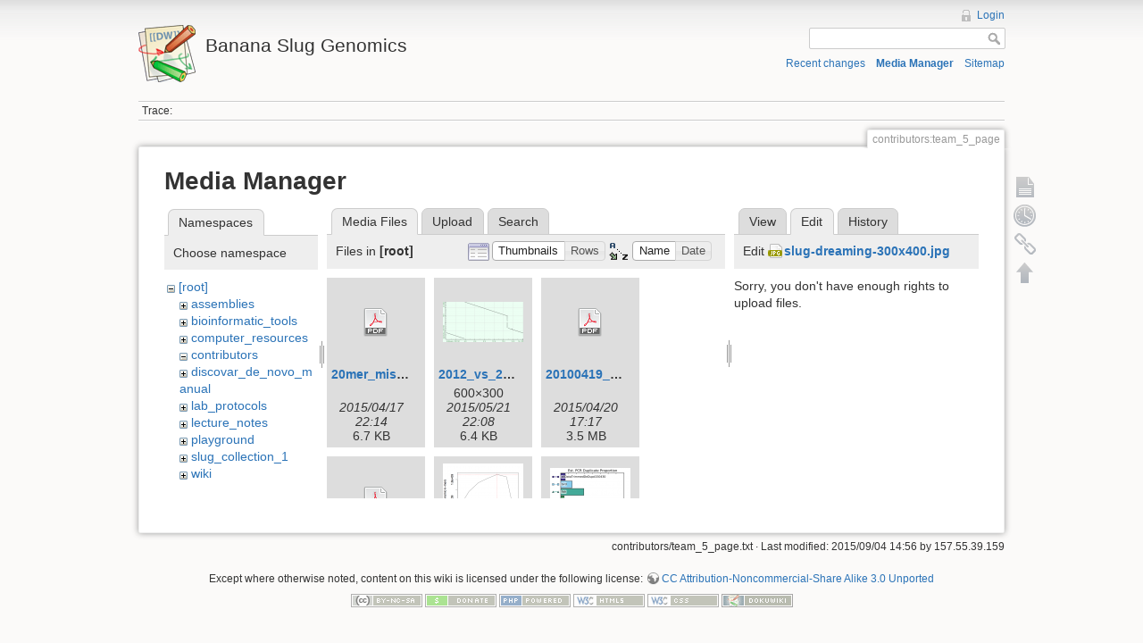

--- FILE ---
content_type: text/html; charset=utf-8
request_url: https://banana-slug.soe.ucsc.edu/contributors:team_5_page?ns=&tab_files=files&do=media&tab_details=edit&image=slug-dreaming-300x400.jpg
body_size: 14599
content:
<!DOCTYPE html>
<html lang="en" dir="ltr" class="no-js">
<head>
    <meta charset="utf-8" />
    <title>contributors:team_5_page [Banana Slug Genomics]</title>
    <script>(function(H){H.className=H.className.replace(/\bno-js\b/,'js')})(document.documentElement)</script>
    <meta name="generator" content="DokuWiki"/>
<meta name="robots" content="noindex,nofollow"/>
<link rel="search" type="application/opensearchdescription+xml" href="/lib/exe/opensearch.php" title="Banana Slug Genomics"/>
<link rel="start" href="/"/>
<link rel="contents" href="/contributors:team_5_page?do=index" title="Sitemap"/>
<link rel="alternate" type="application/rss+xml" title="Recent changes" href="/feed.php"/>
<link rel="alternate" type="application/rss+xml" title="Current namespace" href="/feed.php?mode=list&amp;ns=contributors"/>
<link rel="alternate" type="text/html" title="Plain HTML" href="/_export/xhtml/contributors:team_5_page"/>
<link rel="alternate" type="text/plain" title="Wiki Markup" href="/_export/raw/contributors:team_5_page"/>
<link rel="stylesheet" type="text/css" href="/lib/exe/css.php?t=dokuwiki&amp;tseed=b31ffb0940898cc2bd2ba341be276149"/>
<script type="text/javascript">/*<![CDATA[*/var NS='contributors';var JSINFO = {"id":"contributors:team_5_page","namespace":"contributors","move_renameokay":false};
/*!]]>*/</script>
<script type="text/javascript" charset="utf-8" src="/lib/exe/js.php?tseed=b31ffb0940898cc2bd2ba341be276149"></script>
    <meta name="viewport" content="width=device-width,initial-scale=1" />
    <link rel="shortcut icon" href="/lib/tpl/dokuwiki/images/favicon.ico" />
<link rel="apple-touch-icon" href="/lib/tpl/dokuwiki/images/apple-touch-icon.png" />
    </head>

<body>
    <!--[if lte IE 7 ]><div id="IE7"><![endif]--><!--[if IE 8 ]><div id="IE8"><![endif]-->
    <div id="dokuwiki__site"><div id="dokuwiki__top" class="site dokuwiki mode_media tpl_dokuwiki     ">

        
<!-- ********** HEADER ********** -->
<div id="dokuwiki__header"><div class="pad group">

    
    <div class="headings group">
        <ul class="a11y skip">
            <li><a href="#dokuwiki__content">skip to content</a></li>
        </ul>

        <h1><a href="/start"  accesskey="h" title="[H]"><img src="/lib/tpl/dokuwiki/images/logo.png" width="64" height="64" alt="" /> <span>Banana Slug Genomics</span></a></h1>
            </div>

    <div class="tools group">
        <!-- USER TOOLS -->
                    <div id="dokuwiki__usertools">
                <h3 class="a11y">User Tools</h3>
                <ul>
                    <li><a href="/contributors:team_5_page?do=login&amp;sectok=3caec78037a8182b7018bf8b768291d8"  class="action login" rel="nofollow" title="Login">Login</a></li>                </ul>
            </div>
        
        <!-- SITE TOOLS -->
        <div id="dokuwiki__sitetools">
            <h3 class="a11y">Site Tools</h3>
            <form action="/start" accept-charset="utf-8" class="search" id="dw__search" method="get" role="search"><div class="no"><input type="hidden" name="do" value="search" /><input type="text" id="qsearch__in" accesskey="f" name="id" class="edit" title="[F]" /><input type="submit" value="Search" class="button" title="Search" /><div id="qsearch__out" class="ajax_qsearch JSpopup"></div></div></form>            <div class="mobileTools">
                <form action="/doku.php" method="get" accept-charset="utf-8"><div class="no"><input type="hidden" name="id" value="contributors:team_5_page" /><select name="do" class="edit quickselect" title="Tools"><option value="">Tools</option><optgroup label="Page Tools"><option value="">Show page</option><option value="revisions">Old revisions</option><option value="backlink">Backlinks</option></optgroup><optgroup label="Site Tools"><option value="recent">Recent changes</option><option value="media">Media Manager</option><option value="index">Sitemap</option></optgroup><optgroup label="User Tools"><option value="login">Login</option></optgroup></select><input type="submit" value="&gt;" /></div></form>            </div>
            <ul>
                <li><a href="/contributors:team_5_page?do=recent"  class="action recent" accesskey="r" rel="nofollow" title="Recent changes [R]">Recent changes</a></li><li><a href="/contributors:team_5_page?do=media&amp;ns=contributors"  class="action media" rel="nofollow" title="Media Manager">Media Manager</a></li><li><a href="/contributors:team_5_page?do=index"  class="action index" accesskey="x" rel="nofollow" title="Sitemap [X]">Sitemap</a></li>            </ul>
        </div>

    </div>

    <!-- BREADCRUMBS -->
            <div class="breadcrumbs">
                                        <div class="trace"><span class="bchead">Trace:</span></div>
                    </div>
    
    
    <hr class="a11y" />
</div></div><!-- /header -->

        <div class="wrapper group">

            
            <!-- ********** CONTENT ********** -->
            <div id="dokuwiki__content"><div class="pad group">

                <div class="pageId"><span>contributors:team_5_page</span></div>

                <div class="page group">
                                                            <!-- wikipage start -->
                    <div id="mediamanager__page">
<h1>Media Manager</h1>
<div class="panel namespaces">
<h2>Namespaces</h2>
<div class="panelHeader">Choose namespace</div>
<div class="panelContent" id="media__tree">

<ul class="idx">
<li class="media level0 open"><img src="/lib/images/minus.gif" alt="−" /><div class="li"><a href="/contributors:team_5_page?ns=&amp;tab_files=files&amp;do=media&amp;tab_details=edit&amp;image=slug-dreaming-300x400.jpg" class="idx_dir">[root]</a></div>
<ul class="idx">
<li class="media level1 closed"><img src="/lib/images/plus.gif" alt="+" /><div class="li"><a href="/contributors:team_5_page?ns=assemblies&amp;tab_files=files&amp;do=media&amp;tab_details=edit&amp;image=slug-dreaming-300x400.jpg" class="idx_dir">assemblies</a></div></li>
<li class="media level1 closed"><img src="/lib/images/plus.gif" alt="+" /><div class="li"><a href="/contributors:team_5_page?ns=bioinformatic_tools&amp;tab_files=files&amp;do=media&amp;tab_details=edit&amp;image=slug-dreaming-300x400.jpg" class="idx_dir">bioinformatic_tools</a></div></li>
<li class="media level1 closed"><img src="/lib/images/plus.gif" alt="+" /><div class="li"><a href="/contributors:team_5_page?ns=computer_resources&amp;tab_files=files&amp;do=media&amp;tab_details=edit&amp;image=slug-dreaming-300x400.jpg" class="idx_dir">computer_resources</a></div></li>
<li class="media level1 open"><img src="/lib/images/minus.gif" alt="−" /><div class="li"><a href="/contributors:team_5_page?ns=contributors&amp;tab_files=files&amp;do=media&amp;tab_details=edit&amp;image=slug-dreaming-300x400.jpg" class="idx_dir">contributors</a></div></li>
<li class="media level1 closed"><img src="/lib/images/plus.gif" alt="+" /><div class="li"><a href="/contributors:team_5_page?ns=discovar_de_novo_manual&amp;tab_files=files&amp;do=media&amp;tab_details=edit&amp;image=slug-dreaming-300x400.jpg" class="idx_dir">discovar_de_novo_manual</a></div></li>
<li class="media level1 closed"><img src="/lib/images/plus.gif" alt="+" /><div class="li"><a href="/contributors:team_5_page?ns=lab_protocols&amp;tab_files=files&amp;do=media&amp;tab_details=edit&amp;image=slug-dreaming-300x400.jpg" class="idx_dir">lab_protocols</a></div></li>
<li class="media level1 closed"><img src="/lib/images/plus.gif" alt="+" /><div class="li"><a href="/contributors:team_5_page?ns=lecture_notes&amp;tab_files=files&amp;do=media&amp;tab_details=edit&amp;image=slug-dreaming-300x400.jpg" class="idx_dir">lecture_notes</a></div></li>
<li class="media level1 closed"><img src="/lib/images/plus.gif" alt="+" /><div class="li"><a href="/contributors:team_5_page?ns=playground&amp;tab_files=files&amp;do=media&amp;tab_details=edit&amp;image=slug-dreaming-300x400.jpg" class="idx_dir">playground</a></div></li>
<li class="media level1 closed"><img src="/lib/images/plus.gif" alt="+" /><div class="li"><a href="/contributors:team_5_page?ns=slug_collection_1&amp;tab_files=files&amp;do=media&amp;tab_details=edit&amp;image=slug-dreaming-300x400.jpg" class="idx_dir">slug_collection_1</a></div></li>
<li class="media level1 closed"><img src="/lib/images/plus.gif" alt="+" /><div class="li"><a href="/contributors:team_5_page?ns=wiki&amp;tab_files=files&amp;do=media&amp;tab_details=edit&amp;image=slug-dreaming-300x400.jpg" class="idx_dir">wiki</a></div></li>
</ul></li>
</ul>
</div>
</div>
<div class="panel filelist">
<h2 class="a11y">Media Files</h2>
<ul class="tabs">
<li><strong>Media Files</strong></li>
<li><a href="/contributors:team_5_page?tab_files=upload&amp;do=media&amp;tab_details=edit&amp;image=slug-dreaming-300x400.jpg&amp;ns=">Upload</a></li>
<li><a href="/contributors:team_5_page?tab_files=search&amp;do=media&amp;tab_details=edit&amp;image=slug-dreaming-300x400.jpg&amp;ns=">Search</a></li>
</ul>
<div class="panelHeader">
<h3>Files in <strong>[root]</strong></h3>
<form class="options" method="get" action="/contributors:team_5_page" accept-charset="utf-8"><div class="no">
<input type="hidden" name="do" value="media" /><input type="hidden" name="tab_files" value="files" /><input type="hidden" name="tab_details" value="edit" /><input type="hidden" name="image" value="slug-dreaming-300x400.jpg" /><input type="hidden" name="ns" value="" /><ul>
<li class="listType"><label class="thumbs" for="listType__thumbs"><input type="radio" id="listType__thumbs" name="list_dwmedia" value="thumbs" checked="checked" /> <span>Thumbnails</span></label>
<label class="rows" for="listType__rows"><input type="radio" id="listType__rows" name="list_dwmedia" value="rows" /> <span>Rows</span></label>
</li>
<li class="sortBy"><label class="name" for="sortBy__name"><input type="radio" id="sortBy__name" name="sort_dwmedia" value="name" checked="checked" /> <span>Name</span></label>
<label class="date" for="sortBy__date"><input type="radio" id="sortBy__date" name="sort_dwmedia" value="date" /> <span>Date</span></label>
</li>
<li><input type="submit" value="Apply" class="button" />
</li>
</ul>
</div></form>
</div>
<div class="panelContent">
<ul class="thumbs"><li><dl title="20mer_miseq_dist.pdf">
<dt><a id="d_:20mer_miseq_dist.pdf" class="image" title="20mer_miseq_dist.pdf" href="/contributors:team_5_page?image=20mer_miseq_dist.pdf&amp;ns=&amp;tab_details=view&amp;do=media&amp;tab_files=files"><img src="/lib/images/fileicons/32x32/pdf.png" alt="20mer_miseq_dist.pdf" class="icon" /></a></dt>
<dd class="name"><a href="/contributors:team_5_page?image=20mer_miseq_dist.pdf&amp;ns=&amp;tab_details=view&amp;do=media&amp;tab_files=files" id="h_:20mer_miseq_dist.pdf">20mer_miseq_dist.pdf</a></dd>
<dd class="size">&#160;</dd>
<dd class="date">2015/04/17 22:14</dd>
<dd class="filesize">6.7 KB</dd>
</dl></li>
<li><dl title="2012_vs_2015_assemblies.png">
<dt><a id="l_:2012_vs_2015_assemblies.png" class="image thumb" href="/contributors:team_5_page?image=2012_vs_2015_assemblies.png&amp;ns=&amp;tab_details=view&amp;do=media&amp;tab_files=files"><img src="/_media/2012_vs_2015_assemblies.png?w=90&amp;h=45&amp;t=1432246088&amp;tok=7482a8" alt="2012_vs_2015_assemblies.png" /></a></dt>
<dd class="name"><a href="/contributors:team_5_page?image=2012_vs_2015_assemblies.png&amp;ns=&amp;tab_details=view&amp;do=media&amp;tab_files=files" id="h_:2012_vs_2015_assemblies.png">2012_vs_2015_assemblies.png</a></dd>
<dd class="size">600&#215;300</dd>
<dd class="date">2015/05/21 22:08</dd>
<dd class="filesize">6.4 KB</dd>
</dl></li>
<li><dl title="20100419_banana_slug_seminar.pdf">
<dt><a id="d_:20100419_banana_slug_seminar.pdf" class="image" title="20100419_banana_slug_seminar.pdf" href="/contributors:team_5_page?image=20100419_banana_slug_seminar.pdf&amp;ns=&amp;tab_details=view&amp;do=media&amp;tab_files=files"><img src="/lib/images/fileicons/32x32/pdf.png" alt="20100419_banana_slug_seminar.pdf" class="icon" /></a></dt>
<dd class="name"><a href="/contributors:team_5_page?image=20100419_banana_slug_seminar.pdf&amp;ns=&amp;tab_details=view&amp;do=media&amp;tab_files=files" id="h_:20100419_banana_slug_seminar.pdf">20100419_banana_slug_seminar.pdf</a></dd>
<dd class="size">&#160;</dd>
<dd class="date">2015/04/20 17:17</dd>
<dd class="filesize">3.5 MB</dd>
</dl></li>
<li><dl title="abysspresentation1.pdf">
<dt><a id="d_:abysspresentation1.pdf" class="image" title="abysspresentation1.pdf" href="/contributors:team_5_page?image=abysspresentation1.pdf&amp;ns=&amp;tab_details=view&amp;do=media&amp;tab_files=files"><img src="/lib/images/fileicons/32x32/pdf.png" alt="abysspresentation1.pdf" class="icon" /></a></dt>
<dd class="name"><a href="/contributors:team_5_page?image=abysspresentation1.pdf&amp;ns=&amp;tab_details=view&amp;do=media&amp;tab_files=files" id="h_:abysspresentation1.pdf">abysspresentation1.pdf</a></dd>
<dd class="size">&#160;</dd>
<dd class="date">2015/05/05 18:12</dd>
<dd class="filesize">350.1 KB</dd>
</dl></li>
<li><dl title="adapterremovalchart.png">
<dt><a id="l_:adapterremovalchart.png" class="image thumb" href="/contributors:team_5_page?image=adapterremovalchart.png&amp;ns=&amp;tab_details=view&amp;do=media&amp;tab_files=files"><img src="/_media/adapterremovalchart.png?w=90&amp;h=83&amp;t=1429635143&amp;tok=6e05c1" alt="adapterremovalchart.png" /></a></dt>
<dd class="name"><a href="/contributors:team_5_page?image=adapterremovalchart.png&amp;ns=&amp;tab_details=view&amp;do=media&amp;tab_files=files" id="h_:adapterremovalchart.png">adapterremovalchart.png</a></dd>
<dd class="size">652&#215;602</dd>
<dd class="date">2015/04/21 16:52</dd>
<dd class="filesize">50 KB</dd>
</dl></li>
<li><dl title="alldataprocessedpreqcestdupper.png">
<dt><a id="l_:alldataprocessedpreqcestdupper.png" class="image thumb" href="/contributors:team_5_page?image=alldataprocessedpreqcestdupper.png&amp;ns=&amp;tab_details=view&amp;do=media&amp;tab_files=files"><img src="/_media/alldataprocessedpreqcestdupper.png?w=90&amp;h=74&amp;t=1430765451&amp;tok=e57851" alt="alldataprocessedpreqcestdupper.png" /></a></dt>
<dd class="name"><a href="/contributors:team_5_page?image=alldataprocessedpreqcestdupper.png&amp;ns=&amp;tab_details=view&amp;do=media&amp;tab_files=files" id="h_:alldataprocessedpreqcestdupper.png">alldataprocessedpreqcestdupper.png</a></dd>
<dd class="size">401&#215;334</dd>
<dd class="date">2015/05/04 18:50</dd>
<dd class="filesize">33.2 KB</dd>
</dl></li>
<li><dl title="alldataprocessedpreqcestkmersize.png">
<dt><a id="l_:alldataprocessedpreqcestkmersize.png" class="image thumb" href="/contributors:team_5_page?image=alldataprocessedpreqcestkmersize.png&amp;ns=&amp;tab_details=view&amp;do=media&amp;tab_files=files"><img src="/_media/alldataprocessedpreqcestkmersize.png?w=90&amp;h=74&amp;t=1430765594&amp;tok=23b94e" alt="alldataprocessedpreqcestkmersize.png" /></a></dt>
<dd class="name"><a href="/contributors:team_5_page?image=alldataprocessedpreqcestkmersize.png&amp;ns=&amp;tab_details=view&amp;do=media&amp;tab_files=files" id="h_:alldataprocessedpreqcestkmersize.png">alldataprocessedpreqcestkmersize.png</a></dd>
<dd class="size">402&#215;333</dd>
<dd class="date">2015/05/04 18:53</dd>
<dd class="filesize">58.9 KB</dd>
</dl></li>
<li><dl title="alldatatrimmeddedup150430.pdf">
<dt><a id="d_:alldatatrimmeddedup150430.pdf" class="image" title="alldatatrimmeddedup150430.pdf" href="/contributors:team_5_page?image=alldatatrimmeddedup150430.pdf&amp;ns=&amp;tab_details=view&amp;do=media&amp;tab_files=files"><img src="/lib/images/fileicons/32x32/pdf.png" alt="alldatatrimmeddedup150430.pdf" class="icon" /></a></dt>
<dd class="name"><a href="/contributors:team_5_page?image=alldatatrimmeddedup150430.pdf&amp;ns=&amp;tab_details=view&amp;do=media&amp;tab_files=files" id="h_:alldatatrimmeddedup150430.pdf">alldatatrimmeddedup150430.pdf</a></dd>
<dd class="size">&#160;</dd>
<dd class="date">2015/05/04 18:46</dd>
<dd class="filesize">167.7 KB</dd>
</dl></li>
<li><dl title="annotation_workshop_ucsc.pdf">
<dt><a id="d_:annotation_workshop_ucsc.pdf" class="image" title="annotation_workshop_ucsc.pdf" href="/contributors:team_5_page?image=annotation_workshop_ucsc.pdf&amp;ns=&amp;tab_details=view&amp;do=media&amp;tab_files=files"><img src="/lib/images/fileicons/32x32/pdf.png" alt="annotation_workshop_ucsc.pdf" class="icon" /></a></dt>
<dd class="name"><a href="/contributors:team_5_page?image=annotation_workshop_ucsc.pdf&amp;ns=&amp;tab_details=view&amp;do=media&amp;tab_files=files" id="h_:annotation_workshop_ucsc.pdf">annotation_workshop_ucsc.pdf</a></dd>
<dd class="size">&#160;</dd>
<dd class="date">2015/05/29 18:42</dd>
<dd class="filesize">1.7 MB</dd>
</dl></li>
<li><dl title="ariolimax_bibliography_janet_leonard.doc">
<dt><a id="d_:ariolimax_bibliography_janet_leonard.doc" class="image" title="ariolimax_bibliography_janet_leonard.doc" href="/contributors:team_5_page?image=ariolimax_bibliography_janet_leonard.doc&amp;ns=&amp;tab_details=view&amp;do=media&amp;tab_files=files"><img src="/lib/images/fileicons/32x32/doc.png" alt="ariolimax_bibliography_janet_leonard.doc" class="icon" /></a></dt>
<dd class="name"><a href="/contributors:team_5_page?image=ariolimax_bibliography_janet_leonard.doc&amp;ns=&amp;tab_details=view&amp;do=media&amp;tab_files=files" id="h_:ariolimax_bibliography_janet_leonard.doc">ariolimax_bibliography_janet_leonard.doc</a></dd>
<dd class="size">&#160;</dd>
<dd class="date">2010/04/24 17:11</dd>
<dd class="filesize">51.5 KB</dd>
</dl></li>
<li><dl title="ariolimax_dolichophallus_cox1.pdf">
<dt><a id="d_:ariolimax_dolichophallus_cox1.pdf" class="image" title="ariolimax_dolichophallus_cox1.pdf" href="/contributors:team_5_page?image=ariolimax_dolichophallus_cox1.pdf&amp;ns=&amp;tab_details=view&amp;do=media&amp;tab_files=files"><img src="/lib/images/fileicons/32x32/pdf.png" alt="ariolimax_dolichophallus_cox1.pdf" class="icon" /></a></dt>
<dd class="name"><a href="/contributors:team_5_page?image=ariolimax_dolichophallus_cox1.pdf&amp;ns=&amp;tab_details=view&amp;do=media&amp;tab_files=files" id="h_:ariolimax_dolichophallus_cox1.pdf">ariolimax_dolichophallus_cox1.pdf</a></dd>
<dd class="size">&#160;</dd>
<dd class="date">2015/05/17 05:15</dd>
<dd class="filesize">13 KB</dd>
</dl></li>
<li><dl title="bamstodiscovarwsspace.png">
<dt><a id="l_:bamstodiscovarwsspace.png" class="image thumb" href="/contributors:team_5_page?image=bamstodiscovarwsspace.png&amp;ns=&amp;tab_details=view&amp;do=media&amp;tab_files=files"><img src="/_media/bamstodiscovarwsspace.png?w=90&amp;h=85&amp;t=1431410403&amp;tok=e05784" alt="bamstodiscovarwsspace.png" /></a></dt>
<dd class="name"><a href="/contributors:team_5_page?image=bamstodiscovarwsspace.png&amp;ns=&amp;tab_details=view&amp;do=media&amp;tab_files=files" id="h_:bamstodiscovarwsspace.png">bamstodiscovarwsspace.png</a></dd>
<dd class="size">634&#215;600</dd>
<dd class="date">2015/05/12 06:00</dd>
<dd class="filesize">57.7 KB</dd>
</dl></li>
<li><dl title="bamstofastaflow.png">
<dt><a id="l_:bamstofastaflow.png" class="image thumb" href="/contributors:team_5_page?image=bamstofastaflow.png&amp;ns=&amp;tab_details=view&amp;do=media&amp;tab_files=files"><img src="/_media/bamstofastaflow.png?w=90&amp;h=80&amp;t=1430506566&amp;tok=f56e6c" alt="bamstofastaflow.png" /></a></dt>
<dd class="name"><a href="/contributors:team_5_page?image=bamstofastaflow.png&amp;ns=&amp;tab_details=view&amp;do=media&amp;tab_files=files" id="h_:bamstofastaflow.png">bamstofastaflow.png</a></dd>
<dd class="size">533&#215;478</dd>
<dd class="date">2015/05/01 18:56</dd>
<dd class="filesize">41.9 KB</dd>
</dl></li>
<li><dl title="banana_slug_rna.png">
<dt><a id="l_:banana_slug_rna.png" class="image thumb" href="/contributors:team_5_page?image=banana_slug_rna.png&amp;ns=&amp;tab_details=view&amp;do=media&amp;tab_files=files"><img src="/_media/banana_slug_rna.png?w=90&amp;h=44&amp;t=1432584178&amp;tok=1ac451" alt="banana_slug_rna.png" /></a></dt>
<dd class="name"><a href="/contributors:team_5_page?image=banana_slug_rna.png&amp;ns=&amp;tab_details=view&amp;do=media&amp;tab_files=files" id="h_:banana_slug_rna.png">banana_slug_rna.png</a></dd>
<dd class="size">1176&#215;583</dd>
<dd class="date">2015/05/25 20:02</dd>
<dd class="filesize">2 MB</dd>
</dl></li>
<li><dl title="banana_slug_tagmentase_a_a_a.png">
<dt><a id="l_:banana_slug_tagmentase_a_a_a.png" class="image thumb" href="/contributors:team_5_page?image=banana_slug_tagmentase_a_a_a.png&amp;ns=&amp;tab_details=view&amp;do=media&amp;tab_files=files"><img src="/_media/banana_slug_tagmentase_a_a_a.png?w=90&amp;h=63&amp;t=1434133280&amp;tok=27df5f" alt="banana_slug_tagmentase_a_a_a.png" /></a></dt>
<dd class="name"><a href="/contributors:team_5_page?image=banana_slug_tagmentase_a_a_a.png&amp;ns=&amp;tab_details=view&amp;do=media&amp;tab_files=files" id="h_:banana_slug_tagmentase_a_a_a.png">banana_slug_tagmentase_a_a_a.png</a></dd>
<dd class="size">775&#215;543</dd>
<dd class="date">2015/06/12 18:21</dd>
<dd class="filesize">1.2 MB</dd>
</dl></li>
<li><dl title="banana_slug_tagmentase_a_pa_p.png">
<dt><a id="l_:banana_slug_tagmentase_a_pa_p.png" class="image thumb" href="/contributors:team_5_page?image=banana_slug_tagmentase_a_pa_p.png&amp;ns=&amp;tab_details=view&amp;do=media&amp;tab_files=files"><img src="/_media/banana_slug_tagmentase_a_pa_p.png?w=90&amp;h=63&amp;t=1434133280&amp;tok=7b69aa" alt="banana_slug_tagmentase_a_pa_p.png" /></a></dt>
<dd class="name"><a href="/contributors:team_5_page?image=banana_slug_tagmentase_a_pa_p.png&amp;ns=&amp;tab_details=view&amp;do=media&amp;tab_files=files" id="h_:banana_slug_tagmentase_a_pa_p.png">banana_slug_tagmentase_a_pa_p.png</a></dd>
<dd class="size">775&#215;543</dd>
<dd class="date">2015/06/12 18:21</dd>
<dd class="filesize">1.2 MB</dd>
</dl></li>
<li><dl title="blast_results_10k_scaffolds.png">
<dt><a id="l_:blast_results_10k_scaffolds.png" class="image thumb" href="/contributors:team_5_page?image=blast_results_10k_scaffolds.png&amp;ns=&amp;tab_details=view&amp;do=media&amp;tab_files=files"><img src="/_media/blast_results_10k_scaffolds.png?w=90&amp;h=43&amp;t=1431273249&amp;tok=cb0cfd" alt="blast_results_10k_scaffolds.png" /></a></dt>
<dd class="name"><a href="/contributors:team_5_page?image=blast_results_10k_scaffolds.png&amp;ns=&amp;tab_details=view&amp;do=media&amp;tab_files=files" id="h_:blast_results_10k_scaffolds.png">blast_results_10k_scaffolds.png</a></dd>
<dd class="size">1113&#215;537</dd>
<dd class="date">2015/05/10 15:54</dd>
<dd class="filesize">280.1 KB</dd>
</dl></li>
<li><dl title="bme235_meraculous_report_2.pdf">
<dt><a id="d_:bme235_meraculous_report_2.pdf" class="image" title="bme235_meraculous_report_2.pdf" href="/contributors:team_5_page?image=bme235_meraculous_report_2.pdf&amp;ns=&amp;tab_details=view&amp;do=media&amp;tab_files=files"><img src="/lib/images/fileicons/32x32/pdf.png" alt="bme235_meraculous_report_2.pdf" class="icon" /></a></dt>
<dd class="name"><a href="/contributors:team_5_page?image=bme235_meraculous_report_2.pdf&amp;ns=&amp;tab_details=view&amp;do=media&amp;tab_files=files" id="h_:bme235_meraculous_report_2.pdf">bme235_meraculous_report_2.pdf</a></dd>
<dd class="size">&#160;</dd>
<dd class="date">2015/05/11 17:38</dd>
<dd class="filesize">650.3 KB</dd>
</dl></li>
<li><dl title="bme_235_meraculous_report_1.pdf">
<dt><a id="d_:bme_235_meraculous_report_1.pdf" class="image" title="bme_235_meraculous_report_1.pdf" href="/contributors:team_5_page?image=bme_235_meraculous_report_1.pdf&amp;ns=&amp;tab_details=view&amp;do=media&amp;tab_files=files"><img src="/lib/images/fileicons/32x32/pdf.png" alt="bme_235_meraculous_report_1.pdf" class="icon" /></a></dt>
<dd class="name"><a href="/contributors:team_5_page?image=bme_235_meraculous_report_1.pdf&amp;ns=&amp;tab_details=view&amp;do=media&amp;tab_files=files" id="h_:bme_235_meraculous_report_1.pdf">bme_235_meraculous_report_1.pdf</a></dd>
<dd class="size">&#160;</dd>
<dd class="date">2015/04/21 09:33</dd>
<dd class="filesize">314.9 KB</dd>
</dl></li>
<li><dl title="bs-mk_seqprep_dupremoved_ec_r1.pdf">
<dt><a id="d_:bs-mk_seqprep_dupremoved_ec_r1.pdf" class="image" title="bs-mk_seqprep_dupremoved_ec_r1.pdf" href="/contributors:team_5_page?image=bs-mk_seqprep_dupremoved_ec_r1.pdf&amp;ns=&amp;tab_details=view&amp;do=media&amp;tab_files=files"><img src="/lib/images/fileicons/32x32/pdf.png" alt="bs-mk_seqprep_dupremoved_ec_r1.pdf" class="icon" /></a></dt>
<dd class="name"><a href="/contributors:team_5_page?image=bs-mk_seqprep_dupremoved_ec_r1.pdf&amp;ns=&amp;tab_details=view&amp;do=media&amp;tab_files=files" id="h_:bs-mk_seqprep_dupremoved_ec_r1.pdf">bs-mk_seqprep_dupremoved_ec_r1.pdf</a></dd>
<dd class="size">&#160;</dd>
<dd class="date">2015/05/21 19:37</dd>
<dd class="filesize">888.3 KB</dd>
</dl></li>
<li><dl title="bs-mk_seqprep_dupremoved_ec_r2.pdf">
<dt><a id="d_:bs-mk_seqprep_dupremoved_ec_r2.pdf" class="image" title="bs-mk_seqprep_dupremoved_ec_r2.pdf" href="/contributors:team_5_page?image=bs-mk_seqprep_dupremoved_ec_r2.pdf&amp;ns=&amp;tab_details=view&amp;do=media&amp;tab_files=files"><img src="/lib/images/fileicons/32x32/pdf.png" alt="bs-mk_seqprep_dupremoved_ec_r2.pdf" class="icon" /></a></dt>
<dd class="name"><a href="/contributors:team_5_page?image=bs-mk_seqprep_dupremoved_ec_r2.pdf&amp;ns=&amp;tab_details=view&amp;do=media&amp;tab_files=files" id="h_:bs-mk_seqprep_dupremoved_ec_r2.pdf">bs-mk_seqprep_dupremoved_ec_r2.pdf</a></dd>
<dd class="size">&#160;</dd>
<dd class="date">2015/05/21 19:37</dd>
<dd class="filesize">906.6 KB</dd>
</dl></li>
<li><dl title="bs_mk_noadap_r1.fastq_fastqc_report.pdf">
<dt><a id="d_:bs_mk_noadap_r1.fastq_fastqc_report.pdf" class="image" title="bs_mk_noadap_r1.fastq_fastqc_report.pdf" href="/contributors:team_5_page?image=bs_mk_noadap_r1.fastq_fastqc_report.pdf&amp;ns=&amp;tab_details=view&amp;do=media&amp;tab_files=files"><img src="/lib/images/fileicons/32x32/pdf.png" alt="bs_mk_noadap_r1.fastq_fastqc_report.pdf" class="icon" /></a></dt>
<dd class="name"><a href="/contributors:team_5_page?image=bs_mk_noadap_r1.fastq_fastqc_report.pdf&amp;ns=&amp;tab_details=view&amp;do=media&amp;tab_files=files" id="h_:bs_mk_noadap_r1.fastq_fastqc_report.pdf">bs_mk_noadap_r1.fastq_fastqc_report.pdf</a></dd>
<dd class="size">&#160;</dd>
<dd class="date">2015/05/19 15:19</dd>
<dd class="filesize">672.9 KB</dd>
</dl></li>
<li><dl title="bs_mk_noadap_r2.fastq_fastqc_report.pdf">
<dt><a id="d_:bs_mk_noadap_r2.fastq_fastqc_report.pdf" class="image" title="bs_mk_noadap_r2.fastq_fastqc_report.pdf" href="/contributors:team_5_page?image=bs_mk_noadap_r2.fastq_fastqc_report.pdf&amp;ns=&amp;tab_details=view&amp;do=media&amp;tab_files=files"><img src="/lib/images/fileicons/32x32/pdf.png" alt="bs_mk_noadap_r2.fastq_fastqc_report.pdf" class="icon" /></a></dt>
<dd class="name"><a href="/contributors:team_5_page?image=bs_mk_noadap_r2.fastq_fastqc_report.pdf&amp;ns=&amp;tab_details=view&amp;do=media&amp;tab_files=files" id="h_:bs_mk_noadap_r2.fastq_fastqc_report.pdf">bs_mk_noadap_r2.fastq_fastqc_report.pdf</a></dd>
<dd class="size">&#160;</dd>
<dd class="date">2015/05/19 15:20</dd>
<dd class="filesize">671.5 KB</dd>
</dl></li>
<li><dl title="cdna_charlessmart_al_pe_p_ashley5_pe_p_al_05202015.png">
<dt><a id="l_:cdna_charlessmart_al_pe_p_ashley5_pe_p_al_05202015.png" class="image thumb" href="/contributors:team_5_page?image=cdna_charlessmart_al_pe_p_ashley5_pe_p_al_05202015.png&amp;ns=&amp;tab_details=view&amp;do=media&amp;tab_files=files"><img src="/_media/cdna_charlessmart_al_pe_p_ashley5_pe_p_al_05202015.png?w=90&amp;h=63&amp;t=1432586689&amp;tok=fc53be" alt="cdna_charlessmart_al_pe_p_ashley5_pe_p_al_05202015.png" /></a></dt>
<dd class="name"><a href="/contributors:team_5_page?image=cdna_charlessmart_al_pe_p_ashley5_pe_p_al_05202015.png&amp;ns=&amp;tab_details=view&amp;do=media&amp;tab_files=files" id="h_:cdna_charlessmart_al_pe_p_ashley5_pe_p_al_05202015.png">cdna_charlessmart_al_pe_p_ashley5_pe_p_al_05202015.png</a></dd>
<dd class="size">775&#215;543</dd>
<dd class="date">2015/05/25 20:44</dd>
<dd class="filesize">1.2 MB</dd>
</dl></li>
<li><dl title="chris_brumbaugh_150x200.jpg">
<dt><a id="l_:chris_brumbaugh_150x200.jpg" class="image thumb" href="/contributors:team_5_page?image=chris_brumbaugh_150x200.jpg&amp;ns=&amp;tab_details=view&amp;do=media&amp;tab_files=files"><img src="/_media/chris_brumbaugh_150x200.jpg?w=67&amp;h=90&amp;t=1270600007&amp;tok=a6f02b" alt="chris_brumbaugh_150x200.jpg" /></a></dt>
<dd class="name"><a href="/contributors:team_5_page?image=chris_brumbaugh_150x200.jpg&amp;ns=&amp;tab_details=view&amp;do=media&amp;tab_files=files" id="h_:chris_brumbaugh_150x200.jpg">chris_brumbaugh_150x200.jpg</a></dd>
<dd class="size">150&#215;200</dd>
<dd class="date">2010/04/07 00:26</dd>
<dd class="filesize">16.8 KB</dd>
</dl></li>
<li><dl title="config_file.pdf">
<dt><a id="d_:config_file.pdf" class="image" title="config_file.pdf" href="/contributors:team_5_page?image=config_file.pdf&amp;ns=&amp;tab_details=view&amp;do=media&amp;tab_files=files"><img src="/lib/images/fileicons/32x32/pdf.png" alt="config_file.pdf" class="icon" /></a></dt>
<dd class="name"><a href="/contributors:team_5_page?image=config_file.pdf&amp;ns=&amp;tab_details=view&amp;do=media&amp;tab_files=files" id="h_:config_file.pdf">config_file.pdf</a></dd>
<dd class="size">&#160;</dd>
<dd class="date">2015/05/08 17:41</dd>
<dd class="filesize">1.9 KB</dd>
</dl></li>
<li><dl title="config_file_run2.pdf">
<dt><a id="d_:config_file_run2.pdf" class="image" title="config_file_run2.pdf" href="/contributors:team_5_page?image=config_file_run2.pdf&amp;ns=&amp;tab_details=view&amp;do=media&amp;tab_files=files"><img src="/lib/images/fileicons/32x32/pdf.png" alt="config_file_run2.pdf" class="icon" /></a></dt>
<dd class="name"><a href="/contributors:team_5_page?image=config_file_run2.pdf&amp;ns=&amp;tab_details=view&amp;do=media&amp;tab_files=files" id="h_:config_file_run2.pdf">config_file_run2.pdf</a></dd>
<dd class="size">&#160;</dd>
<dd class="date">2015/05/13 19:08</dd>
<dd class="filesize">15 KB</dd>
</dl></li>
<li><dl title="cox1.pdf">
<dt><a id="d_:cox1.pdf" class="image" title="cox1.pdf" href="/contributors:team_5_page?image=cox1.pdf&amp;ns=&amp;tab_details=view&amp;do=media&amp;tab_files=files"><img src="/lib/images/fileicons/32x32/pdf.png" alt="cox1.pdf" class="icon" /></a></dt>
<dd class="name"><a href="/contributors:team_5_page?image=cox1.pdf&amp;ns=&amp;tab_details=view&amp;do=media&amp;tab_files=files" id="h_:cox1.pdf">cox1.pdf</a></dd>
<dd class="size">&#160;</dd>
<dd class="date">2015/05/17 05:14</dd>
<dd class="filesize">13 KB</dd>
</dl></li>
<li><dl title="dbg-assembly-v1.pdf">
<dt><a id="d_:dbg-assembly-v1.pdf" class="image" title="dbg-assembly-v1.pdf" href="/contributors:team_5_page?image=dbg-assembly-v1.pdf&amp;ns=&amp;tab_details=view&amp;do=media&amp;tab_files=files"><img src="/lib/images/fileicons/32x32/pdf.png" alt="dbg-assembly-v1.pdf" class="icon" /></a></dt>
<dd class="name"><a href="/contributors:team_5_page?image=dbg-assembly-v1.pdf&amp;ns=&amp;tab_details=view&amp;do=media&amp;tab_files=files" id="h_:dbg-assembly-v1.pdf">dbg-assembly-v1.pdf</a></dd>
<dd class="size">&#160;</dd>
<dd class="date">2015/04/20 17:17</dd>
<dd class="filesize">655.9 KB</dd>
</dl></li>
<li><dl title="discovar_team_presentation_2.pdf">
<dt><a id="d_:discovar_team_presentation_2.pdf" class="image" title="discovar_team_presentation_2.pdf" href="/contributors:team_5_page?image=discovar_team_presentation_2.pdf&amp;ns=&amp;tab_details=view&amp;do=media&amp;tab_files=files"><img src="/lib/images/fileicons/32x32/pdf.png" alt="discovar_team_presentation_2.pdf" class="icon" /></a></dt>
<dd class="name"><a href="/contributors:team_5_page?image=discovar_team_presentation_2.pdf&amp;ns=&amp;tab_details=view&amp;do=media&amp;tab_files=files" id="h_:discovar_team_presentation_2.pdf">discovar_team_presentation_2.pdf</a></dd>
<dd class="size">&#160;</dd>
<dd class="date">2015/05/20 17:49</dd>
<dd class="filesize">1 MB</dd>
</dl></li>
<li><dl title="discovardenovoflowchartwithqc.png">
<dt><a id="l_:discovardenovoflowchartwithqc.png" class="image thumb" href="/contributors:team_5_page?image=discovardenovoflowchartwithqc.png&amp;ns=&amp;tab_details=view&amp;do=media&amp;tab_files=files"><img src="/_media/discovardenovoflowchartwithqc.png?w=90&amp;h=75&amp;t=1430505172&amp;tok=cdc378" alt="discovardenovoflowchartwithqc.png" /></a></dt>
<dd class="name"><a href="/contributors:team_5_page?image=discovardenovoflowchartwithqc.png&amp;ns=&amp;tab_details=view&amp;do=media&amp;tab_files=files" id="h_:discovardenovoflowchartwithqc.png">discovardenovoflowchartwithqc.png</a></dd>
<dd class="size">746&#215;625</dd>
<dd class="date">2015/05/01 18:32</dd>
<dd class="filesize">74.5 KB</dd>
</dl></li>
<li><dl title="ec_merged_data_kmergenie.pdf">
<dt><a id="d_:ec_merged_data_kmergenie.pdf" class="image" title="ec_merged_data_kmergenie.pdf" href="/contributors:team_5_page?image=ec_merged_data_kmergenie.pdf&amp;ns=&amp;tab_details=view&amp;do=media&amp;tab_files=files"><img src="/lib/images/fileicons/32x32/pdf.png" alt="ec_merged_data_kmergenie.pdf" class="icon" /></a></dt>
<dd class="name"><a href="/contributors:team_5_page?image=ec_merged_data_kmergenie.pdf&amp;ns=&amp;tab_details=view&amp;do=media&amp;tab_files=files" id="h_:ec_merged_data_kmergenie.pdf">ec_merged_data_kmergenie.pdf</a></dd>
<dd class="size">&#160;</dd>
<dd class="date">2015/04/21 19:29</dd>
<dd class="filesize">407.6 KB</dd>
</dl></li>
<li><dl title="edward-liaw-150x200.jpg">
<dt><a id="l_:edward-liaw-150x200.jpg" class="image thumb" href="/contributors:team_5_page?image=edward-liaw-150x200.jpg&amp;ns=&amp;tab_details=view&amp;do=media&amp;tab_files=files"><img src="/_media/edward-liaw-150x200.jpg?w=67&amp;h=90&amp;t=1307842108&amp;tok=b53932" alt="edward-liaw-150x200.jpg" /></a></dt>
<dd class="name"><a href="/contributors:team_5_page?image=edward-liaw-150x200.jpg&amp;ns=&amp;tab_details=view&amp;do=media&amp;tab_files=files" id="h_:edward-liaw-150x200.jpg">edward-liaw-150x200.jpg</a></dd>
<dd class="size">150&#215;200</dd>
<dd class="date">2011/06/12 01:28</dd>
<dd class="filesize">14.7 KB</dd>
</dl></li>
<li><dl title="fastqc_bs-mk_catccgg_r1.pdf">
<dt><a id="d_:fastqc_bs-mk_catccgg_r1.pdf" class="image" title="fastqc_bs-mk_catccgg_r1.pdf" href="/contributors:team_5_page?image=fastqc_bs-mk_catccgg_r1.pdf&amp;ns=&amp;tab_details=view&amp;do=media&amp;tab_files=files"><img src="/lib/images/fileicons/32x32/pdf.png" alt="fastqc_bs-mk_catccgg_r1.pdf" class="icon" /></a></dt>
<dd class="name"><a href="/contributors:team_5_page?image=fastqc_bs-mk_catccgg_r1.pdf&amp;ns=&amp;tab_details=view&amp;do=media&amp;tab_files=files" id="h_:fastqc_bs-mk_catccgg_r1.pdf">fastqc_bs-mk_catccgg_r1.pdf</a></dd>
<dd class="size">&#160;</dd>
<dd class="date">2015/05/06 22:54</dd>
<dd class="filesize">901.3 KB</dd>
</dl></li>
<li><dl title="fastqc_bs-mk_catccgg_r2.pdf">
<dt><a id="d_:fastqc_bs-mk_catccgg_r2.pdf" class="image" title="fastqc_bs-mk_catccgg_r2.pdf" href="/contributors:team_5_page?image=fastqc_bs-mk_catccgg_r2.pdf&amp;ns=&amp;tab_details=view&amp;do=media&amp;tab_files=files"><img src="/lib/images/fileicons/32x32/pdf.png" alt="fastqc_bs-mk_catccgg_r2.pdf" class="icon" /></a></dt>
<dd class="name"><a href="/contributors:team_5_page?image=fastqc_bs-mk_catccgg_r2.pdf&amp;ns=&amp;tab_details=view&amp;do=media&amp;tab_files=files" id="h_:fastqc_bs-mk_catccgg_r2.pdf">fastqc_bs-mk_catccgg_r2.pdf</a></dd>
<dd class="size">&#160;</dd>
<dd class="date">2015/05/06 22:54</dd>
<dd class="filesize">903.8 KB</dd>
</dl></li>
<li><dl title="fastqc_bs-tag_gtagagg_r1.pdf">
<dt><a id="d_:fastqc_bs-tag_gtagagg_r1.pdf" class="image" title="fastqc_bs-tag_gtagagg_r1.pdf" href="/contributors:team_5_page?image=fastqc_bs-tag_gtagagg_r1.pdf&amp;ns=&amp;tab_details=view&amp;do=media&amp;tab_files=files"><img src="/lib/images/fileicons/32x32/pdf.png" alt="fastqc_bs-tag_gtagagg_r1.pdf" class="icon" /></a></dt>
<dd class="name"><a href="/contributors:team_5_page?image=fastqc_bs-tag_gtagagg_r1.pdf&amp;ns=&amp;tab_details=view&amp;do=media&amp;tab_files=files" id="h_:fastqc_bs-tag_gtagagg_r1.pdf">fastqc_bs-tag_gtagagg_r1.pdf</a></dd>
<dd class="size">&#160;</dd>
<dd class="date">2015/05/06 20:03</dd>
<dd class="filesize">330.9 KB</dd>
</dl></li>
<li><dl title="fastqc_bs-tag_gtagagg_r2.pdf">
<dt><a id="d_:fastqc_bs-tag_gtagagg_r2.pdf" class="image" title="fastqc_bs-tag_gtagagg_r2.pdf" href="/contributors:team_5_page?image=fastqc_bs-tag_gtagagg_r2.pdf&amp;ns=&amp;tab_details=view&amp;do=media&amp;tab_files=files"><img src="/lib/images/fileicons/32x32/pdf.png" alt="fastqc_bs-tag_gtagagg_r2.pdf" class="icon" /></a></dt>
<dd class="name"><a href="/contributors:team_5_page?image=fastqc_bs-tag_gtagagg_r2.pdf&amp;ns=&amp;tab_details=view&amp;do=media&amp;tab_files=files" id="h_:fastqc_bs-tag_gtagagg_r2.pdf">fastqc_bs-tag_gtagagg_r2.pdf</a></dd>
<dd class="size">&#160;</dd>
<dd class="date">2015/05/06 20:03</dd>
<dd class="filesize">331.7 KB</dd>
</dl></li>
<li><dl title="fastqc_bs-tag_seqprep_dupremoved_r1.pdf">
<dt><a id="d_:fastqc_bs-tag_seqprep_dupremoved_r1.pdf" class="image" title="fastqc_bs-tag_seqprep_dupremoved_r1.pdf" href="/contributors:team_5_page?image=fastqc_bs-tag_seqprep_dupremoved_r1.pdf&amp;ns=&amp;tab_details=view&amp;do=media&amp;tab_files=files"><img src="/lib/images/fileicons/32x32/pdf.png" alt="fastqc_bs-tag_seqprep_dupremoved_r1.pdf" class="icon" /></a></dt>
<dd class="name"><a href="/contributors:team_5_page?image=fastqc_bs-tag_seqprep_dupremoved_r1.pdf&amp;ns=&amp;tab_details=view&amp;do=media&amp;tab_files=files" id="h_:fastqc_bs-tag_seqprep_dupremoved_r1.pdf">fastqc_bs-tag_seqprep_dupremoved_r1.pdf</a></dd>
<dd class="size">&#160;</dd>
<dd class="date">2015/05/20 16:03</dd>
<dd class="filesize">908.6 KB</dd>
</dl></li>
<li><dl title="fastqc_bs-tag_seqprep_dupremoved_r2.pdf">
<dt><a id="d_:fastqc_bs-tag_seqprep_dupremoved_r2.pdf" class="image" title="fastqc_bs-tag_seqprep_dupremoved_r2.pdf" href="/contributors:team_5_page?image=fastqc_bs-tag_seqprep_dupremoved_r2.pdf&amp;ns=&amp;tab_details=view&amp;do=media&amp;tab_files=files"><img src="/lib/images/fileicons/32x32/pdf.png" alt="fastqc_bs-tag_seqprep_dupremoved_r2.pdf" class="icon" /></a></dt>
<dd class="name"><a href="/contributors:team_5_page?image=fastqc_bs-tag_seqprep_dupremoved_r2.pdf&amp;ns=&amp;tab_details=view&amp;do=media&amp;tab_files=files" id="h_:fastqc_bs-tag_seqprep_dupremoved_r2.pdf">fastqc_bs-tag_seqprep_dupremoved_r2.pdf</a></dd>
<dd class="size">&#160;</dd>
<dd class="date">2015/05/20 16:03</dd>
<dd class="filesize">917.2 KB</dd>
</dl></li>
<li><dl title="fastqc_bs_mk_noadap_r1.pdf">
<dt><a id="d_:fastqc_bs_mk_noadap_r1.pdf" class="image" title="fastqc_bs_mk_noadap_r1.pdf" href="/contributors:team_5_page?image=fastqc_bs_mk_noadap_r1.pdf&amp;ns=&amp;tab_details=view&amp;do=media&amp;tab_files=files"><img src="/lib/images/fileicons/32x32/pdf.png" alt="fastqc_bs_mk_noadap_r1.pdf" class="icon" /></a></dt>
<dd class="name"><a href="/contributors:team_5_page?image=fastqc_bs_mk_noadap_r1.pdf&amp;ns=&amp;tab_details=view&amp;do=media&amp;tab_files=files" id="h_:fastqc_bs_mk_noadap_r1.pdf">fastqc_bs_mk_noadap_r1.pdf</a></dd>
<dd class="size">&#160;</dd>
<dd class="date">2015/05/17 21:41</dd>
<dd class="filesize">310.1 KB</dd>
</dl></li>
<li><dl title="fastqc_bs_mk_noadap_r2.pdf">
<dt><a id="d_:fastqc_bs_mk_noadap_r2.pdf" class="image" title="fastqc_bs_mk_noadap_r2.pdf" href="/contributors:team_5_page?image=fastqc_bs_mk_noadap_r2.pdf&amp;ns=&amp;tab_details=view&amp;do=media&amp;tab_files=files"><img src="/lib/images/fileicons/32x32/pdf.png" alt="fastqc_bs_mk_noadap_r2.pdf" class="icon" /></a></dt>
<dd class="name"><a href="/contributors:team_5_page?image=fastqc_bs_mk_noadap_r2.pdf&amp;ns=&amp;tab_details=view&amp;do=media&amp;tab_files=files" id="h_:fastqc_bs_mk_noadap_r2.pdf">fastqc_bs_mk_noadap_r2.pdf</a></dd>
<dd class="size">&#160;</dd>
<dd class="date">2015/05/17 21:41</dd>
<dd class="filesize">319.1 KB</dd>
</dl></li>
<li><dl title="fastqc_bs_tag_noadap_pair1.pdf">
<dt><a id="d_:fastqc_bs_tag_noadap_pair1.pdf" class="image" title="fastqc_bs_tag_noadap_pair1.pdf" href="/contributors:team_5_page?image=fastqc_bs_tag_noadap_pair1.pdf&amp;ns=&amp;tab_details=view&amp;do=media&amp;tab_files=files"><img src="/lib/images/fileicons/32x32/pdf.png" alt="fastqc_bs_tag_noadap_pair1.pdf" class="icon" /></a></dt>
<dd class="name"><a href="/contributors:team_5_page?image=fastqc_bs_tag_noadap_pair1.pdf&amp;ns=&amp;tab_details=view&amp;do=media&amp;tab_files=files" id="h_:fastqc_bs_tag_noadap_pair1.pdf">fastqc_bs_tag_noadap_pair1.pdf</a></dd>
<dd class="size">&#160;</dd>
<dd class="date">2015/05/17 20:27</dd>
<dd class="filesize">318.9 KB</dd>
</dl></li>
<li><dl title="fastqc_bs_tag_noadap_pair2.pdf">
<dt><a id="d_:fastqc_bs_tag_noadap_pair2.pdf" class="image" title="fastqc_bs_tag_noadap_pair2.pdf" href="/contributors:team_5_page?image=fastqc_bs_tag_noadap_pair2.pdf&amp;ns=&amp;tab_details=view&amp;do=media&amp;tab_files=files"><img src="/lib/images/fileicons/32x32/pdf.png" alt="fastqc_bs_tag_noadap_pair2.pdf" class="icon" /></a></dt>
<dd class="name"><a href="/contributors:team_5_page?image=fastqc_bs_tag_noadap_pair2.pdf&amp;ns=&amp;tab_details=view&amp;do=media&amp;tab_files=files" id="h_:fastqc_bs_tag_noadap_pair2.pdf">fastqc_bs_tag_noadap_pair2.pdf</a></dd>
<dd class="size">&#160;</dd>
<dd class="date">2015/05/17 20:29</dd>
<dd class="filesize">327.9 KB</dd>
</dl></li>
<li><dl title="fastqc_myskewer_41_dupr_r1.pdf">
<dt><a id="d_:fastqc_myskewer_41_dupr_r1.pdf" class="image" title="fastqc_myskewer_41_dupr_r1.pdf" href="/contributors:team_5_page?image=fastqc_myskewer_41_dupr_r1.pdf&amp;ns=&amp;tab_details=view&amp;do=media&amp;tab_files=files"><img src="/lib/images/fileicons/32x32/pdf.png" alt="fastqc_myskewer_41_dupr_r1.pdf" class="icon" /></a></dt>
<dd class="name"><a href="/contributors:team_5_page?image=fastqc_myskewer_41_dupr_r1.pdf&amp;ns=&amp;tab_details=view&amp;do=media&amp;tab_files=files" id="h_:fastqc_myskewer_41_dupr_r1.pdf">fastqc_myskewer_41_dupr_r1.pdf</a></dd>
<dd class="size">&#160;</dd>
<dd class="date">2015/05/21 15:35</dd>
<dd class="filesize">1.4 MB</dd>
</dl></li>
<li><dl title="fastqc_myskewer_41_dupr_r2.pdf">
<dt><a id="d_:fastqc_myskewer_41_dupr_r2.pdf" class="image" title="fastqc_myskewer_41_dupr_r2.pdf" href="/contributors:team_5_page?image=fastqc_myskewer_41_dupr_r2.pdf&amp;ns=&amp;tab_details=view&amp;do=media&amp;tab_files=files"><img src="/lib/images/fileicons/32x32/pdf.png" alt="fastqc_myskewer_41_dupr_r2.pdf" class="icon" /></a></dt>
<dd class="name"><a href="/contributors:team_5_page?image=fastqc_myskewer_41_dupr_r2.pdf&amp;ns=&amp;tab_details=view&amp;do=media&amp;tab_files=files" id="h_:fastqc_myskewer_41_dupr_r2.pdf">fastqc_myskewer_41_dupr_r2.pdf</a></dd>
<dd class="size">&#160;</dd>
<dd class="date">2015/05/21 15:35</dd>
<dd class="filesize">1.4 MB</dd>
</dl></li>
<li><dl title="fastqc_skewer_41_seqprep_duprem_r1.pdf">
<dt><a id="d_:fastqc_skewer_41_seqprep_duprem_r1.pdf" class="image" title="fastqc_skewer_41_seqprep_duprem_r1.pdf" href="/contributors:team_5_page?image=fastqc_skewer_41_seqprep_duprem_r1.pdf&amp;ns=&amp;tab_details=view&amp;do=media&amp;tab_files=files"><img src="/lib/images/fileicons/32x32/pdf.png" alt="fastqc_skewer_41_seqprep_duprem_r1.pdf" class="icon" /></a></dt>
<dd class="name"><a href="/contributors:team_5_page?image=fastqc_skewer_41_seqprep_duprem_r1.pdf&amp;ns=&amp;tab_details=view&amp;do=media&amp;tab_files=files" id="h_:fastqc_skewer_41_seqprep_duprem_r1.pdf">fastqc_skewer_41_seqprep_duprem_r1.pdf</a></dd>
<dd class="size">&#160;</dd>
<dd class="date">2015/05/21 15:40</dd>
<dd class="filesize">1.4 MB</dd>
</dl></li>
<li><dl title="fastqc_skewer_41_seqprep_duprem_r2.pdf">
<dt><a id="d_:fastqc_skewer_41_seqprep_duprem_r2.pdf" class="image" title="fastqc_skewer_41_seqprep_duprem_r2.pdf" href="/contributors:team_5_page?image=fastqc_skewer_41_seqprep_duprem_r2.pdf&amp;ns=&amp;tab_details=view&amp;do=media&amp;tab_files=files"><img src="/lib/images/fileicons/32x32/pdf.png" alt="fastqc_skewer_41_seqprep_duprem_r2.pdf" class="icon" /></a></dt>
<dd class="name"><a href="/contributors:team_5_page?image=fastqc_skewer_41_seqprep_duprem_r2.pdf&amp;ns=&amp;tab_details=view&amp;do=media&amp;tab_files=files" id="h_:fastqc_skewer_41_seqprep_duprem_r2.pdf">fastqc_skewer_41_seqprep_duprem_r2.pdf</a></dd>
<dd class="size">&#160;</dd>
<dd class="date">2015/05/21 15:40</dd>
<dd class="filesize">1.4 MB</dd>
</dl></li>
<li><dl title="fastqc_skewer_42_dupremoved_r1.pdf">
<dt><a id="d_:fastqc_skewer_42_dupremoved_r1.pdf" class="image" title="fastqc_skewer_42_dupremoved_r1.pdf" href="/contributors:team_5_page?image=fastqc_skewer_42_dupremoved_r1.pdf&amp;ns=&amp;tab_details=view&amp;do=media&amp;tab_files=files"><img src="/lib/images/fileicons/32x32/pdf.png" alt="fastqc_skewer_42_dupremoved_r1.pdf" class="icon" /></a></dt>
<dd class="name"><a href="/contributors:team_5_page?image=fastqc_skewer_42_dupremoved_r1.pdf&amp;ns=&amp;tab_details=view&amp;do=media&amp;tab_files=files" id="h_:fastqc_skewer_42_dupremoved_r1.pdf">fastqc_skewer_42_dupremoved_r1.pdf</a></dd>
<dd class="size">&#160;</dd>
<dd class="date">2015/05/21 18:25</dd>
<dd class="filesize">884.5 KB</dd>
</dl></li>
<li><dl title="fastqc_skewer_42_dupremoved_r2.pdf">
<dt><a id="d_:fastqc_skewer_42_dupremoved_r2.pdf" class="image" title="fastqc_skewer_42_dupremoved_r2.pdf" href="/contributors:team_5_page?image=fastqc_skewer_42_dupremoved_r2.pdf&amp;ns=&amp;tab_details=view&amp;do=media&amp;tab_files=files"><img src="/lib/images/fileicons/32x32/pdf.png" alt="fastqc_skewer_42_dupremoved_r2.pdf" class="icon" /></a></dt>
<dd class="name"><a href="/contributors:team_5_page?image=fastqc_skewer_42_dupremoved_r2.pdf&amp;ns=&amp;tab_details=view&amp;do=media&amp;tab_files=files" id="h_:fastqc_skewer_42_dupremoved_r2.pdf">fastqc_skewer_42_dupremoved_r2.pdf</a></dd>
<dd class="size">&#160;</dd>
<dd class="date">2015/05/21 18:25</dd>
<dd class="filesize">924.4 KB</dd>
</dl></li>
<li><dl title="fastqc_skewer_run2_sw041_pair1.pdf">
<dt><a id="d_:fastqc_skewer_run2_sw041_pair1.pdf" class="image" title="fastqc_skewer_run2_sw041_pair1.pdf" href="/contributors:team_5_page?image=fastqc_skewer_run2_sw041_pair1.pdf&amp;ns=&amp;tab_details=view&amp;do=media&amp;tab_files=files"><img src="/lib/images/fileicons/32x32/pdf.png" alt="fastqc_skewer_run2_sw041_pair1.pdf" class="icon" /></a></dt>
<dd class="name"><a href="/contributors:team_5_page?image=fastqc_skewer_run2_sw041_pair1.pdf&amp;ns=&amp;tab_details=view&amp;do=media&amp;tab_files=files" id="h_:fastqc_skewer_run2_sw041_pair1.pdf">fastqc_skewer_run2_sw041_pair1.pdf</a></dd>
<dd class="size">&#160;</dd>
<dd class="date">2015/05/21 15:32</dd>
<dd class="filesize">1.4 MB</dd>
</dl></li>
<li><dl title="fastqc_skewer_run2_sw041_pair2.pdf">
<dt><a id="d_:fastqc_skewer_run2_sw041_pair2.pdf" class="image" title="fastqc_skewer_run2_sw041_pair2.pdf" href="/contributors:team_5_page?image=fastqc_skewer_run2_sw041_pair2.pdf&amp;ns=&amp;tab_details=view&amp;do=media&amp;tab_files=files"><img src="/lib/images/fileicons/32x32/pdf.png" alt="fastqc_skewer_run2_sw041_pair2.pdf" class="icon" /></a></dt>
<dd class="name"><a href="/contributors:team_5_page?image=fastqc_skewer_run2_sw041_pair2.pdf&amp;ns=&amp;tab_details=view&amp;do=media&amp;tab_files=files" id="h_:fastqc_skewer_run2_sw041_pair2.pdf">fastqc_skewer_run2_sw041_pair2.pdf</a></dd>
<dd class="size">&#160;</dd>
<dd class="date">2015/05/21 15:32</dd>
<dd class="filesize">1.5 MB</dd>
</dl></li>
<li><dl title="fastqc_sw041-trimmed-pair1_mp1.pdf">
<dt><a id="d_:fastqc_sw041-trimmed-pair1_mp1.pdf" class="image" title="fastqc_sw041-trimmed-pair1_mp1.pdf" href="/contributors:team_5_page?image=fastqc_sw041-trimmed-pair1_mp1.pdf&amp;ns=&amp;tab_details=view&amp;do=media&amp;tab_files=files"><img src="/lib/images/fileicons/32x32/pdf.png" alt="fastqc_sw041-trimmed-pair1_mp1.pdf" class="icon" /></a></dt>
<dd class="name"><a href="/contributors:team_5_page?image=fastqc_sw041-trimmed-pair1_mp1.pdf&amp;ns=&amp;tab_details=view&amp;do=media&amp;tab_files=files" id="h_:fastqc_sw041-trimmed-pair1_mp1.pdf">fastqc_sw041-trimmed-pair1_mp1.pdf</a></dd>
<dd class="size">&#160;</dd>
<dd class="date">2015/05/19 15:58</dd>
<dd class="filesize">660.6 KB</dd>
</dl></li>
<li><dl title="fastqc_sw041-trimmed-pair2_mp1.pdf">
<dt><a id="d_:fastqc_sw041-trimmed-pair2_mp1.pdf" class="image" title="fastqc_sw041-trimmed-pair2_mp1.pdf" href="/contributors:team_5_page?image=fastqc_sw041-trimmed-pair2_mp1.pdf&amp;ns=&amp;tab_details=view&amp;do=media&amp;tab_files=files"><img src="/lib/images/fileicons/32x32/pdf.png" alt="fastqc_sw041-trimmed-pair2_mp1.pdf" class="icon" /></a></dt>
<dd class="name"><a href="/contributors:team_5_page?image=fastqc_sw041-trimmed-pair2_mp1.pdf&amp;ns=&amp;tab_details=view&amp;do=media&amp;tab_files=files" id="h_:fastqc_sw041-trimmed-pair2_mp1.pdf">fastqc_sw041-trimmed-pair2_mp1.pdf</a></dd>
<dd class="size">&#160;</dd>
<dd class="date">2015/05/19 15:58</dd>
<dd class="filesize">885.5 KB</dd>
</dl></li>
<li><dl title="fastqc_sw041_1_pair1.pdf">
<dt><a id="d_:fastqc_sw041_1_pair1.pdf" class="image" title="fastqc_sw041_1_pair1.pdf" href="/contributors:team_5_page?image=fastqc_sw041_1_pair1.pdf&amp;ns=&amp;tab_details=view&amp;do=media&amp;tab_files=files"><img src="/lib/images/fileicons/32x32/pdf.png" alt="fastqc_sw041_1_pair1.pdf" class="icon" /></a></dt>
<dd class="name"><a href="/contributors:team_5_page?image=fastqc_sw041_1_pair1.pdf&amp;ns=&amp;tab_details=view&amp;do=media&amp;tab_files=files" id="h_:fastqc_sw041_1_pair1.pdf">fastqc_sw041_1_pair1.pdf</a></dd>
<dd class="size">&#160;</dd>
<dd class="date">2015/05/20 23:17</dd>
<dd class="filesize">909 KB</dd>
</dl></li>
<li><dl title="fastqc_sw041_1_pair2.pdf">
<dt><a id="d_:fastqc_sw041_1_pair2.pdf" class="image" title="fastqc_sw041_1_pair2.pdf" href="/contributors:team_5_page?image=fastqc_sw041_1_pair2.pdf&amp;ns=&amp;tab_details=view&amp;do=media&amp;tab_files=files"><img src="/lib/images/fileicons/32x32/pdf.png" alt="fastqc_sw041_1_pair2.pdf" class="icon" /></a></dt>
<dd class="name"><a href="/contributors:team_5_page?image=fastqc_sw041_1_pair2.pdf&amp;ns=&amp;tab_details=view&amp;do=media&amp;tab_files=files" id="h_:fastqc_sw041_1_pair2.pdf">fastqc_sw041_1_pair2.pdf</a></dd>
<dd class="size">&#160;</dd>
<dd class="date">2015/05/20 23:17</dd>
<dd class="filesize">925.8 KB</dd>
</dl></li>
<li><dl title="fastqc_sw041_2-trimmed-pair1_mp2.pdf">
<dt><a id="d_:fastqc_sw041_2-trimmed-pair1_mp2.pdf" class="image" title="fastqc_sw041_2-trimmed-pair1_mp2.pdf" href="/contributors:team_5_page?image=fastqc_sw041_2-trimmed-pair1_mp2.pdf&amp;ns=&amp;tab_details=view&amp;do=media&amp;tab_files=files"><img src="/lib/images/fileicons/32x32/pdf.png" alt="fastqc_sw041_2-trimmed-pair1_mp2.pdf" class="icon" /></a></dt>
<dd class="name"><a href="/contributors:team_5_page?image=fastqc_sw041_2-trimmed-pair1_mp2.pdf&amp;ns=&amp;tab_details=view&amp;do=media&amp;tab_files=files" id="h_:fastqc_sw041_2-trimmed-pair1_mp2.pdf">fastqc_sw041_2-trimmed-pair1_mp2.pdf</a></dd>
<dd class="size">&#160;</dd>
<dd class="date">2015/05/19 15:59</dd>
<dd class="filesize">834.3 KB</dd>
</dl></li>
<li><dl title="fastqc_sw041_2-trimmed-pair2_mp2.pdf">
<dt><a id="d_:fastqc_sw041_2-trimmed-pair2_mp2.pdf" class="image" title="fastqc_sw041_2-trimmed-pair2_mp2.pdf" href="/contributors:team_5_page?image=fastqc_sw041_2-trimmed-pair2_mp2.pdf&amp;ns=&amp;tab_details=view&amp;do=media&amp;tab_files=files"><img src="/lib/images/fileicons/32x32/pdf.png" alt="fastqc_sw041_2-trimmed-pair2_mp2.pdf" class="icon" /></a></dt>
<dd class="name"><a href="/contributors:team_5_page?image=fastqc_sw041_2-trimmed-pair2_mp2.pdf&amp;ns=&amp;tab_details=view&amp;do=media&amp;tab_files=files" id="h_:fastqc_sw041_2-trimmed-pair2_mp2.pdf">fastqc_sw041_2-trimmed-pair2_mp2.pdf</a></dd>
<dd class="size">&#160;</dd>
<dd class="date">2015/05/19 15:59</dd>
<dd class="filesize">877 KB</dd>
</dl></li>
<li><dl title="fastqc_sw041_2_pair1.pdf">
<dt><a id="d_:fastqc_sw041_2_pair1.pdf" class="image" title="fastqc_sw041_2_pair1.pdf" href="/contributors:team_5_page?image=fastqc_sw041_2_pair1.pdf&amp;ns=&amp;tab_details=view&amp;do=media&amp;tab_files=files"><img src="/lib/images/fileicons/32x32/pdf.png" alt="fastqc_sw041_2_pair1.pdf" class="icon" /></a></dt>
<dd class="name"><a href="/contributors:team_5_page?image=fastqc_sw041_2_pair1.pdf&amp;ns=&amp;tab_details=view&amp;do=media&amp;tab_files=files" id="h_:fastqc_sw041_2_pair1.pdf">fastqc_sw041_2_pair1.pdf</a></dd>
<dd class="size">&#160;</dd>
<dd class="date">2015/05/20 23:17</dd>
<dd class="filesize">909 KB</dd>
</dl></li>
<li><dl title="fastqc_sw041_2_pair2.pdf">
<dt><a id="d_:fastqc_sw041_2_pair2.pdf" class="image" title="fastqc_sw041_2_pair2.pdf" href="/contributors:team_5_page?image=fastqc_sw041_2_pair2.pdf&amp;ns=&amp;tab_details=view&amp;do=media&amp;tab_files=files"><img src="/lib/images/fileicons/32x32/pdf.png" alt="fastqc_sw041_2_pair2.pdf" class="icon" /></a></dt>
<dd class="name"><a href="/contributors:team_5_page?image=fastqc_sw041_2_pair2.pdf&amp;ns=&amp;tab_details=view&amp;do=media&amp;tab_files=files" id="h_:fastqc_sw041_2_pair2.pdf">fastqc_sw041_2_pair2.pdf</a></dd>
<dd class="size">&#160;</dd>
<dd class="date">2015/05/20 23:17</dd>
<dd class="filesize">925.8 KB</dd>
</dl></li>
<li><dl title="fastqc_sw042-trimmed-pair1_mp1.pdf">
<dt><a id="d_:fastqc_sw042-trimmed-pair1_mp1.pdf" class="image" title="fastqc_sw042-trimmed-pair1_mp1.pdf" href="/contributors:team_5_page?image=fastqc_sw042-trimmed-pair1_mp1.pdf&amp;ns=&amp;tab_details=view&amp;do=media&amp;tab_files=files"><img src="/lib/images/fileicons/32x32/pdf.png" alt="fastqc_sw042-trimmed-pair1_mp1.pdf" class="icon" /></a></dt>
<dd class="name"><a href="/contributors:team_5_page?image=fastqc_sw042-trimmed-pair1_mp1.pdf&amp;ns=&amp;tab_details=view&amp;do=media&amp;tab_files=files" id="h_:fastqc_sw042-trimmed-pair1_mp1.pdf">fastqc_sw042-trimmed-pair1_mp1.pdf</a></dd>
<dd class="size">&#160;</dd>
<dd class="date">2015/05/19 17:11</dd>
<dd class="filesize">1.6 MB</dd>
</dl></li>
<li><dl title="fastqc_sw042-trimmed-pair2_mp1.pdf">
<dt><a id="d_:fastqc_sw042-trimmed-pair2_mp1.pdf" class="image" title="fastqc_sw042-trimmed-pair2_mp1.pdf" href="/contributors:team_5_page?image=fastqc_sw042-trimmed-pair2_mp1.pdf&amp;ns=&amp;tab_details=view&amp;do=media&amp;tab_files=files"><img src="/lib/images/fileicons/32x32/pdf.png" alt="fastqc_sw042-trimmed-pair2_mp1.pdf" class="icon" /></a></dt>
<dd class="name"><a href="/contributors:team_5_page?image=fastqc_sw042-trimmed-pair2_mp1.pdf&amp;ns=&amp;tab_details=view&amp;do=media&amp;tab_files=files" id="h_:fastqc_sw042-trimmed-pair2_mp1.pdf">fastqc_sw042-trimmed-pair2_mp1.pdf</a></dd>
<dd class="size">&#160;</dd>
<dd class="date">2015/05/19 17:11</dd>
<dd class="filesize">1.8 MB</dd>
</dl></li>
<li><dl title="fastqc_sw042_2-trimmed-pair1_mp2.pdf">
<dt><a id="d_:fastqc_sw042_2-trimmed-pair1_mp2.pdf" class="image" title="fastqc_sw042_2-trimmed-pair1_mp2.pdf" href="/contributors:team_5_page?image=fastqc_sw042_2-trimmed-pair1_mp2.pdf&amp;ns=&amp;tab_details=view&amp;do=media&amp;tab_files=files"><img src="/lib/images/fileicons/32x32/pdf.png" alt="fastqc_sw042_2-trimmed-pair1_mp2.pdf" class="icon" /></a></dt>
<dd class="name"><a href="/contributors:team_5_page?image=fastqc_sw042_2-trimmed-pair1_mp2.pdf&amp;ns=&amp;tab_details=view&amp;do=media&amp;tab_files=files" id="h_:fastqc_sw042_2-trimmed-pair1_mp2.pdf">fastqc_sw042_2-trimmed-pair1_mp2.pdf</a></dd>
<dd class="size">&#160;</dd>
<dd class="date">2015/05/19 17:12</dd>
<dd class="filesize">1.3 MB</dd>
</dl></li>
<li><dl title="fastqc_sw042_2-trimmed-pair2_mp2.pdf">
<dt><a id="d_:fastqc_sw042_2-trimmed-pair2_mp2.pdf" class="image" title="fastqc_sw042_2-trimmed-pair2_mp2.pdf" href="/contributors:team_5_page?image=fastqc_sw042_2-trimmed-pair2_mp2.pdf&amp;ns=&amp;tab_details=view&amp;do=media&amp;tab_files=files"><img src="/lib/images/fileicons/32x32/pdf.png" alt="fastqc_sw042_2-trimmed-pair2_mp2.pdf" class="icon" /></a></dt>
<dd class="name"><a href="/contributors:team_5_page?image=fastqc_sw042_2-trimmed-pair2_mp2.pdf&amp;ns=&amp;tab_details=view&amp;do=media&amp;tab_files=files" id="h_:fastqc_sw042_2-trimmed-pair2_mp2.pdf">fastqc_sw042_2-trimmed-pair2_mp2.pdf</a></dd>
<dd class="size">&#160;</dd>
<dd class="date">2015/05/19 17:12</dd>
<dd class="filesize">1.4 MB</dd>
</dl></li>
<li><dl title="fastqc_ucsf_bs-mk_catccgg_r1_tr....fastq.gz_fastqc_report.pdf">
<dt><a id="d_:fastqc_ucsf_bs-mk_catccgg_r1_tr....fastq.gz_fastqc_report.pdf" class="image" title="fastqc_ucsf_bs-mk_catccgg_r1_tr....fastq.gz_fastqc_report.pdf" href="/contributors:team_5_page?image=fastqc_ucsf_bs-mk_catccgg_r1_tr....fastq.gz_fastqc_report.pdf&amp;ns=&amp;tab_details=view&amp;do=media&amp;tab_files=files"><img src="/lib/images/fileicons/32x32/pdf.png" alt="fastqc_ucsf_bs-mk_catccgg_r1_tr....fastq.gz_fastqc_report.pdf" class="icon" /></a></dt>
<dd class="name"><a href="/contributors:team_5_page?image=fastqc_ucsf_bs-mk_catccgg_r1_tr....fastq.gz_fastqc_report.pdf&amp;ns=&amp;tab_details=view&amp;do=media&amp;tab_files=files" id="h_:fastqc_ucsf_bs-mk_catccgg_r1_tr....fastq.gz_fastqc_report.pdf">fastqc_ucsf_bs-mk_catccgg_r1_tr....fastq.gz_fastqc_report.pdf</a></dd>
<dd class="size">&#160;</dd>
<dd class="date">2015/05/18 22:36</dd>
<dd class="filesize">920.2 KB</dd>
</dl></li>
<li><dl title="fastqc_ucsf_bs-mk_catccgg_r2_tr....fastq.gz_fastqc_report.pdf">
<dt><a id="d_:fastqc_ucsf_bs-mk_catccgg_r2_tr....fastq.gz_fastqc_report.pdf" class="image" title="fastqc_ucsf_bs-mk_catccgg_r2_tr....fastq.gz_fastqc_report.pdf" href="/contributors:team_5_page?image=fastqc_ucsf_bs-mk_catccgg_r2_tr....fastq.gz_fastqc_report.pdf&amp;ns=&amp;tab_details=view&amp;do=media&amp;tab_files=files"><img src="/lib/images/fileicons/32x32/pdf.png" alt="fastqc_ucsf_bs-mk_catccgg_r2_tr....fastq.gz_fastqc_report.pdf" class="icon" /></a></dt>
<dd class="name"><a href="/contributors:team_5_page?image=fastqc_ucsf_bs-mk_catccgg_r2_tr....fastq.gz_fastqc_report.pdf&amp;ns=&amp;tab_details=view&amp;do=media&amp;tab_files=files" id="h_:fastqc_ucsf_bs-mk_catccgg_r2_tr....fastq.gz_fastqc_report.pdf">fastqc_ucsf_bs-mk_catccgg_r2_tr....fastq.gz_fastqc_report.pdf</a></dd>
<dd class="size">&#160;</dd>
<dd class="date">2015/05/18 22:36</dd>
<dd class="filesize">926.6 KB</dd>
</dl></li>
<li><dl title="fastqtobam.png">
<dt><a id="l_:fastqtobam.png" class="image thumb" href="/contributors:team_5_page?image=fastqtobam.png&amp;ns=&amp;tab_details=view&amp;do=media&amp;tab_files=files"><img src="/_media/fastqtobam.png?w=90&amp;h=51&amp;t=1432086514&amp;tok=5b0b41" alt="fastqtobam.png" /></a></dt>
<dd class="name"><a href="/contributors:team_5_page?image=fastqtobam.png&amp;ns=&amp;tab_details=view&amp;do=media&amp;tab_files=files" id="h_:fastqtobam.png">fastqtobam.png</a></dd>
<dd class="size">921&#215;524</dd>
<dd class="date">2015/05/20 01:48</dd>
<dd class="filesize">92.9 KB</dd>
</dl></li>
<li><dl title="fastqtobamflow.png">
<dt><a id="l_:fastqtobamflow.png" class="image thumb" href="/contributors:team_5_page?image=fastqtobamflow.png&amp;ns=&amp;tab_details=view&amp;do=media&amp;tab_files=files"><img src="/_media/fastqtobamflow.png?w=90&amp;h=62&amp;t=1430506229&amp;tok=7dd7b4" alt="fastqtobamflow.png" /></a></dt>
<dd class="name"><a href="/contributors:team_5_page?image=fastqtobamflow.png&amp;ns=&amp;tab_details=view&amp;do=media&amp;tab_files=files" id="h_:fastqtobamflow.png">fastqtobamflow.png</a></dd>
<dd class="size">759&#215;529</dd>
<dd class="date">2015/05/01 18:50</dd>
<dd class="filesize">66.9 KB</dd>
</dl></li>
<li><dl title="fastqtosslib.png">
<dt><a id="l_:fastqtosslib.png" class="image thumb" href="/contributors:team_5_page?image=fastqtosslib.png&amp;ns=&amp;tab_details=view&amp;do=media&amp;tab_files=files"><img src="/_media/fastqtosslib.png?w=90&amp;h=67&amp;t=1431409385&amp;tok=a84058" alt="fastqtosslib.png" /></a></dt>
<dd class="name"><a href="/contributors:team_5_page?image=fastqtosslib.png&amp;ns=&amp;tab_details=view&amp;do=media&amp;tab_files=files" id="h_:fastqtosslib.png">fastqtosslib.png</a></dd>
<dd class="size">770&#215;577</dd>
<dd class="date">2015/05/12 05:43</dd>
<dd class="filesize">46.8 KB</dd>
</dl></li>
<li><dl title="feed-icon-28x28.png">
<dt><a id="l_:feed-icon-28x28.png" class="image thumb" href="/contributors:team_5_page?image=feed-icon-28x28.png&amp;ns=&amp;tab_details=view&amp;do=media&amp;tab_files=files"><img src="/_media/feed-icon-28x28.png?w=28&amp;h=28&amp;t=1269982569&amp;tok=845eb9" alt="feed-icon-28x28.png" /></a></dt>
<dd class="name"><a href="/contributors:team_5_page?image=feed-icon-28x28.png&amp;ns=&amp;tab_details=view&amp;do=media&amp;tab_files=files" id="h_:feed-icon-28x28.png">feed-icon-28x28.png</a></dd>
<dd class="size">28&#215;28</dd>
<dd class="date">2010/03/30 20:56</dd>
<dd class="filesize">1.7 KB</dd>
</dl></li>
<li><dl title="finalpresentation_bme235.pdf">
<dt><a id="d_:finalpresentation_bme235.pdf" class="image" title="finalpresentation_bme235.pdf" href="/contributors:team_5_page?image=finalpresentation_bme235.pdf&amp;ns=&amp;tab_details=view&amp;do=media&amp;tab_files=files"><img src="/lib/images/fileicons/32x32/pdf.png" alt="finalpresentation_bme235.pdf" class="icon" /></a></dt>
<dd class="name"><a href="/contributors:team_5_page?image=finalpresentation_bme235.pdf&amp;ns=&amp;tab_details=view&amp;do=media&amp;tab_files=files" id="h_:finalpresentation_bme235.pdf">finalpresentation_bme235.pdf</a></dd>
<dd class="size">&#160;</dd>
<dd class="date">2015/06/09 19:15</dd>
<dd class="filesize">4.2 MB</dd>
</dl></li>
<li><dl title="firstbrowsershot.png">
<dt><a id="l_:firstbrowsershot.png" class="image thumb" href="/contributors:team_5_page?image=firstbrowsershot.png&amp;ns=&amp;tab_details=view&amp;do=media&amp;tab_files=files"><img src="/_media/firstbrowsershot.png?w=90&amp;h=20&amp;t=1431717254&amp;tok=75e908" alt="firstbrowsershot.png" /></a></dt>
<dd class="name"><a href="/contributors:team_5_page?image=firstbrowsershot.png&amp;ns=&amp;tab_details=view&amp;do=media&amp;tab_files=files" id="h_:firstbrowsershot.png">firstbrowsershot.png</a></dd>
<dd class="size">1241&#215;281</dd>
<dd class="date">2015/05/15 19:14</dd>
<dd class="filesize">104.3 KB</dd>
</dl></li>
<li><dl title="flowchart5.4.2015.png">
<dt><a id="l_:flowchart5.4.2015.png" class="image thumb" href="/contributors:team_5_page?image=flowchart5.4.2015.png&amp;ns=&amp;tab_details=view&amp;do=media&amp;tab_files=files"><img src="/_media/flowchart5.4.2015.png?w=90&amp;h=63&amp;t=1430770855&amp;tok=bef872" alt="flowchart5.4.2015.png" /></a></dt>
<dd class="name"><a href="/contributors:team_5_page?image=flowchart5.4.2015.png&amp;ns=&amp;tab_details=view&amp;do=media&amp;tab_files=files" id="h_:flowchart5.4.2015.png">flowchart5.4.2015.png</a></dd>
<dd class="size">930&#215;656</dd>
<dd class="date">2015/05/04 20:20</dd>
<dd class="filesize">104.5 KB</dd>
</dl></li>
<li><dl title="galt200.jpg">
<dt><a id="l_:galt200.jpg" class="image thumb" href="/contributors:team_5_page?image=galt200.jpg&amp;ns=&amp;tab_details=view&amp;do=media&amp;tab_files=files"><img src="/_media/galt200.jpg?w=85&amp;h=90&amp;t=1270003633&amp;tok=b7ceca" alt="galt200.jpg" /></a></dt>
<dd class="name"><a href="/contributors:team_5_page?image=galt200.jpg&amp;ns=&amp;tab_details=view&amp;do=media&amp;tab_files=files" id="h_:galt200.jpg">galt200.jpg</a></dd>
<dd class="size">143&#215;150</dd>
<dd class="date">2010/03/31 02:47</dd>
<dd class="filesize">8.4 KB</dd>
</dl></li>
<li><dl title="galt200b.jpg">
<dt><a id="l_:galt200b.jpg" class="image thumb" href="/contributors:team_5_page?image=galt200b.jpg&amp;ns=&amp;tab_details=view&amp;do=media&amp;tab_files=files"><img src="/_media/galt200b.jpg?w=67&amp;h=90&amp;t=1270008568&amp;tok=350975" alt="galt200b.jpg" /></a></dt>
<dd class="name"><a href="/contributors:team_5_page?image=galt200b.jpg&amp;ns=&amp;tab_details=view&amp;do=media&amp;tab_files=files" id="h_:galt200b.jpg">galt200b.jpg</a></dd>
<dd class="size">112&#215;150</dd>
<dd class="date">2010/03/31 04:09</dd>
<dd class="filesize">7.3 KB</dd>
</dl></li>
<li><dl title="genomics_workshop_ucsc.pdf">
<dt><a id="d_:genomics_workshop_ucsc.pdf" class="image" title="genomics_workshop_ucsc.pdf" href="/contributors:team_5_page?image=genomics_workshop_ucsc.pdf&amp;ns=&amp;tab_details=view&amp;do=media&amp;tab_files=files"><img src="/lib/images/fileicons/32x32/pdf.png" alt="genomics_workshop_ucsc.pdf" class="icon" /></a></dt>
<dd class="name"><a href="/contributors:team_5_page?image=genomics_workshop_ucsc.pdf&amp;ns=&amp;tab_details=view&amp;do=media&amp;tab_files=files" id="h_:genomics_workshop_ucsc.pdf">genomics_workshop_ucsc.pdf</a></dd>
<dd class="size">&#160;</dd>
<dd class="date">2015/04/23 18:30</dd>
<dd class="filesize">4.6 MB</dd>
</dl></li>
<li><dl title="herbertlee.jpg">
<dt><a id="l_:herbertlee.jpg" class="image thumb" href="/contributors:team_5_page?image=herbertlee.jpg&amp;ns=&amp;tab_details=view&amp;do=media&amp;tab_files=files"><img src="/_media/herbertlee.jpg?w=59&amp;h=90&amp;t=1270605057&amp;tok=8d2554" alt="herbertlee.jpg" /></a></dt>
<dd class="name"><a href="/contributors:team_5_page?image=herbertlee.jpg&amp;ns=&amp;tab_details=view&amp;do=media&amp;tab_files=files" id="h_:herbertlee.jpg">herbertlee.jpg</a></dd>
<dd class="size">95&#215;144</dd>
<dd class="date">2010/04/07 01:50</dd>
<dd class="filesize">24.9 KB</dd>
</dl></li>
<li><dl title="hiseq_20mer.pdf">
<dt><a id="d_:hiseq_20mer.pdf" class="image" title="hiseq_20mer.pdf" href="/contributors:team_5_page?image=hiseq_20mer.pdf&amp;ns=&amp;tab_details=view&amp;do=media&amp;tab_files=files"><img src="/lib/images/fileicons/32x32/pdf.png" alt="hiseq_20mer.pdf" class="icon" /></a></dt>
<dd class="name"><a href="/contributors:team_5_page?image=hiseq_20mer.pdf&amp;ns=&amp;tab_details=view&amp;do=media&amp;tab_files=files" id="h_:hiseq_20mer.pdf">hiseq_20mer.pdf</a></dd>
<dd class="size">&#160;</dd>
<dd class="date">2015/04/17 22:01</dd>
<dd class="filesize">7.7 KB</dd>
</dl></li>
<li><dl title="hiseq_20mer_plot.pdf">
<dt><a id="d_:hiseq_20mer_plot.pdf" class="image" title="hiseq_20mer_plot.pdf" href="/contributors:team_5_page?image=hiseq_20mer_plot.pdf&amp;ns=&amp;tab_details=view&amp;do=media&amp;tab_files=files"><img src="/lib/images/fileicons/32x32/pdf.png" alt="hiseq_20mer_plot.pdf" class="icon" /></a></dt>
<dd class="name"><a href="/contributors:team_5_page?image=hiseq_20mer_plot.pdf&amp;ns=&amp;tab_details=view&amp;do=media&amp;tab_files=files" id="h_:hiseq_20mer_plot.pdf">hiseq_20mer_plot.pdf</a></dd>
<dd class="size">&#160;</dd>
<dd class="date">2015/04/17 22:03</dd>
<dd class="filesize">7.6 KB</dd>
</dl></li>
<li><dl title="histogram_for_10_run.png">
<dt><a id="l_:histogram_for_10_run.png" class="image thumb" href="/contributors:team_5_page?image=histogram_for_10_run.png&amp;ns=&amp;tab_details=view&amp;do=media&amp;tab_files=files"><img src="/_media/histogram_for_10_run.png?w=90&amp;h=57&amp;t=1431404634&amp;tok=efe305" alt="histogram_for_10_run.png" /></a></dt>
<dd class="name"><a href="/contributors:team_5_page?image=histogram_for_10_run.png&amp;ns=&amp;tab_details=view&amp;do=media&amp;tab_files=files" id="h_:histogram_for_10_run.png">histogram_for_10_run.png</a></dd>
<dd class="size">875&#215;561</dd>
<dd class="date">2015/05/12 04:23</dd>
<dd class="filesize">18.2 KB</dd>
</dl></li>
<li><dl title="histogram_for_ucsf_50_run.png">
<dt><a id="l_:histogram_for_ucsf_50_run.png" class="image thumb" href="/contributors:team_5_page?image=histogram_for_ucsf_50_run.png&amp;ns=&amp;tab_details=view&amp;do=media&amp;tab_files=files"><img src="/_media/histogram_for_ucsf_50_run.png?w=90&amp;h=46&amp;t=1431404665&amp;tok=785f84" alt="histogram_for_ucsf_50_run.png" /></a></dt>
<dd class="name"><a href="/contributors:team_5_page?image=histogram_for_ucsf_50_run.png&amp;ns=&amp;tab_details=view&amp;do=media&amp;tab_files=files" id="h_:histogram_for_ucsf_50_run.png">histogram_for_ucsf_50_run.png</a></dd>
<dd class="size">872&#215;454</dd>
<dd class="date">2015/05/12 04:24</dd>
<dd class="filesize">16.8 KB</dd>
</dl></li>
<li><dl title="histogram_of_contig_length_discovar_10_run.png">
<dt><a id="l_:histogram_of_contig_length_discovar_10_run.png" class="image thumb" href="/contributors:team_5_page?image=histogram_of_contig_length_discovar_10_run.png&amp;ns=&amp;tab_details=view&amp;do=media&amp;tab_files=files"><img src="/_media/histogram_of_contig_length_discovar_10_run.png?w=90&amp;h=68&amp;t=1431140232&amp;tok=f7e016" alt="histogram_of_contig_length_discovar_10_run.png" /></a></dt>
<dd class="name"><a href="/contributors:team_5_page?image=histogram_of_contig_length_discovar_10_run.png&amp;ns=&amp;tab_details=view&amp;do=media&amp;tab_files=files" id="h_:histogram_of_contig_length_discovar_10_run.png">histogram_of_contig_length_discovar_10_run.png</a></dd>
<dd class="size">800&#215;609</dd>
<dd class="date">2015/05/09 02:57</dd>
<dd class="filesize">19 KB</dd>
</dl></li>
<li><dl title="histogram_of_contig_length_discovar_10_run_log_freq_.png">
<dt><a id="l_:histogram_of_contig_length_discovar_10_run_log_freq_.png" class="image thumb" href="/contributors:team_5_page?image=histogram_of_contig_length_discovar_10_run_log_freq_.png&amp;ns=&amp;tab_details=view&amp;do=media&amp;tab_files=files"><img src="/_media/histogram_of_contig_length_discovar_10_run_log_freq_.png?w=90&amp;h=64&amp;t=1431144867&amp;tok=540918" alt="histogram_of_contig_length_discovar_10_run_log_freq_.png" /></a></dt>
<dd class="name"><a href="/contributors:team_5_page?image=histogram_of_contig_length_discovar_10_run_log_freq_.png&amp;ns=&amp;tab_details=view&amp;do=media&amp;tab_files=files" id="h_:histogram_of_contig_length_discovar_10_run_log_freq_.png">histogram_of_contig_length_discovar_10_run_log_freq_.png</a></dd>
<dd class="size">873&#215;626</dd>
<dd class="date">2015/05/09 04:14</dd>
<dd class="filesize">20.5 KB</dd>
</dl></li>
<li><dl title="histogram_of_contig_length_discovar_10_run_log_y_.png">
<dt><a id="l_:histogram_of_contig_length_discovar_10_run_log_y_.png" class="image thumb" href="/contributors:team_5_page?image=histogram_of_contig_length_discovar_10_run_log_y_.png&amp;ns=&amp;tab_details=view&amp;do=media&amp;tab_files=files"><img src="/_media/histogram_of_contig_length_discovar_10_run_log_y_.png?w=90&amp;h=64&amp;t=1431145041&amp;tok=4a5d48" alt="histogram_of_contig_length_discovar_10_run_log_y_.png" /></a></dt>
<dd class="name"><a href="/contributors:team_5_page?image=histogram_of_contig_length_discovar_10_run_log_y_.png&amp;ns=&amp;tab_details=view&amp;do=media&amp;tab_files=files" id="h_:histogram_of_contig_length_discovar_10_run_log_y_.png">histogram_of_contig_length_discovar_10_run_log_y_.png</a></dd>
<dd class="size">883&#215;630</dd>
<dd class="date">2015/05/09 04:17</dd>
<dd class="filesize">20.4 KB</dd>
</dl></li>
<li><dl title="illumina-sequencing-v1.pdf">
<dt><a id="d_:illumina-sequencing-v1.pdf" class="image" title="illumina-sequencing-v1.pdf" href="/contributors:team_5_page?image=illumina-sequencing-v1.pdf&amp;ns=&amp;tab_details=view&amp;do=media&amp;tab_files=files"><img src="/lib/images/fileicons/32x32/pdf.png" alt="illumina-sequencing-v1.pdf" class="icon" /></a></dt>
<dd class="name"><a href="/contributors:team_5_page?image=illumina-sequencing-v1.pdf&amp;ns=&amp;tab_details=view&amp;do=media&amp;tab_files=files" id="h_:illumina-sequencing-v1.pdf">illumina-sequencing-v1.pdf</a></dd>
<dd class="size">&#160;</dd>
<dd class="date">2015/04/17 22:31</dd>
<dd class="filesize">1.4 MB</dd>
</dl></li>
<li><dl title="img_9738.jpg">
<dt><a id="l_:img_9738.jpg" class="image thumb" href="/contributors:team_5_page?image=img_9738.jpg&amp;ns=&amp;tab_details=view&amp;do=media&amp;tab_files=files"><img src="/_media/img_9738.jpg?w=90&amp;h=67&amp;t=1269920133&amp;tok=4f7f41" alt="img_9738.jpg" /></a></dt>
<dd class="name"><a href="/contributors:team_5_page?image=img_9738.jpg&amp;ns=&amp;tab_details=view&amp;do=media&amp;tab_files=files" id="h_:img_9738.jpg">img_9738.jpg</a></dd>
<dd class="size">2592&#215;1944</dd>
<dd class="date">2010/03/30 03:35</dd>
<dd class="filesize">2.9 MB</dd>
</dl></li>
<li><dl title="img_9738r.jpg">
<dt><a id="l_:img_9738r.jpg" class="image thumb" href="/contributors:team_5_page?image=img_9738r.jpg&amp;ns=&amp;tab_details=view&amp;do=media&amp;tab_files=files"><img src="/_media/img_9738r.jpg?w=67&amp;h=90&amp;t=1269920938&amp;tok=05ea7e" alt="img_9738r.jpg" /></a></dt>
<dd class="name"><a href="/contributors:team_5_page?image=img_9738r.jpg&amp;ns=&amp;tab_details=view&amp;do=media&amp;tab_files=files" id="h_:img_9738r.jpg">img_9738r.jpg</a></dd>
<dd class="size">1944&#215;2592</dd>
<dd class="date">2010/03/30 03:48</dd>
<dd class="filesize">2.9 MB</dd>
</dl></li>
<li><dl title="img_9794-240.jpg">
<dt><a id="l_:img_9794-240.jpg" class="image thumb" href="/contributors:team_5_page?image=img_9794-240.jpg&amp;ns=&amp;tab_details=view&amp;do=media&amp;tab_files=files"><img src="/_media/img_9794-240.jpg?w=90&amp;h=67&amp;t=1269969013&amp;tok=56bf35" alt="img_9794-240.jpg" /></a></dt>
<dd class="name"><a href="/contributors:team_5_page?image=img_9794-240.jpg&amp;ns=&amp;tab_details=view&amp;do=media&amp;tab_files=files" id="h_:img_9794-240.jpg">img_9794-240.jpg</a></dd>
<dd class="size">240&#215;180</dd>
<dd class="date">2010/03/30 17:10</dd>
<dd class="filesize">13.3 KB</dd>
</dl></li>
<li><dl title="img_9795-240.jpg">
<dt><a id="l_:img_9795-240.jpg" class="image thumb" href="/contributors:team_5_page?image=img_9795-240.jpg&amp;ns=&amp;tab_details=view&amp;do=media&amp;tab_files=files"><img src="/_media/img_9795-240.jpg?w=90&amp;h=67&amp;t=1269969098&amp;tok=2457d3" alt="img_9795-240.jpg" /></a></dt>
<dd class="name"><a href="/contributors:team_5_page?image=img_9795-240.jpg&amp;ns=&amp;tab_details=view&amp;do=media&amp;tab_files=files" id="h_:img_9795-240.jpg">img_9795-240.jpg</a></dd>
<dd class="size">240&#215;180</dd>
<dd class="date">2010/03/30 17:11</dd>
<dd class="filesize">12.7 KB</dd>
</dl></li>
<li><dl title="jeff200.jpg">
<dt><a id="l_:jeff200.jpg" class="image thumb" href="/contributors:team_5_page?image=jeff200.jpg&amp;ns=&amp;tab_details=view&amp;do=media&amp;tab_files=files"><img src="/_media/jeff200.jpg?w=73&amp;h=90&amp;t=1270007761&amp;tok=08ed9b" alt="jeff200.jpg" /></a></dt>
<dd class="name"><a href="/contributors:team_5_page?image=jeff200.jpg&amp;ns=&amp;tab_details=view&amp;do=media&amp;tab_files=files" id="h_:jeff200.jpg">jeff200.jpg</a></dd>
<dd class="size">122&#215;150</dd>
<dd class="date">2010/03/31 03:56</dd>
<dd class="filesize">12.6 KB</dd>
</dl></li>
<li><dl title="jeff200b.jpg">
<dt><a id="l_:jeff200b.jpg" class="image thumb" href="/contributors:team_5_page?image=jeff200b.jpg&amp;ns=&amp;tab_details=view&amp;do=media&amp;tab_files=files"><img src="/_media/jeff200b.jpg?w=67&amp;h=90&amp;t=1270008683&amp;tok=c8ba79" alt="jeff200b.jpg" /></a></dt>
<dd class="name"><a href="/contributors:team_5_page?image=jeff200b.jpg&amp;ns=&amp;tab_details=view&amp;do=media&amp;tab_files=files" id="h_:jeff200b.jpg">jeff200b.jpg</a></dd>
<dd class="size">112&#215;150</dd>
<dd class="date">2010/03/31 04:11</dd>
<dd class="filesize">11.6 KB</dd>
</dl></li>
<li><dl title="jeff240x240.jpg">
<dt><a id="l_:jeff240x240.jpg" class="image thumb" href="/contributors:team_5_page?image=jeff240x240.jpg&amp;ns=&amp;tab_details=view&amp;do=media&amp;tab_files=files"><img src="/_media/jeff240x240.jpg?w=67&amp;h=90&amp;t=1269922103&amp;tok=9aa29f" alt="jeff240x240.jpg" /></a></dt>
<dd class="name"><a href="/contributors:team_5_page?image=jeff240x240.jpg&amp;ns=&amp;tab_details=view&amp;do=media&amp;tab_files=files" id="h_:jeff240x240.jpg">jeff240x240.jpg</a></dd>
<dd class="size">180&#215;240</dd>
<dd class="date">2010/03/30 04:08</dd>
<dd class="filesize">33.5 KB</dd>
</dl></li>
<li><dl title="john_kim.jpg">
<dt><a id="l_:john_kim.jpg" class="image thumb" href="/contributors:team_5_page?image=john_kim.jpg&amp;ns=&amp;tab_details=view&amp;do=media&amp;tab_files=files"><img src="/_media/john_kim.jpg?w=67&amp;h=90&amp;t=1270660401&amp;tok=78ea0d" alt="john_kim.jpg" /></a></dt>
<dd class="name"><a href="/contributors:team_5_page?image=john_kim.jpg&amp;ns=&amp;tab_details=view&amp;do=media&amp;tab_files=files" id="h_:john_kim.jpg">john_kim.jpg</a></dd>
<dd class="size">150&#215;200</dd>
<dd class="date">2010/04/07 17:13</dd>
<dd class="filesize">52.1 KB</dd>
</dl></li>
<li><dl title="johnstjohnhead.gif">
<dt><a id="l_:johnstjohnhead.gif" class="image thumb" href="/contributors:team_5_page?image=johnstjohnhead.gif&amp;ns=&amp;tab_details=view&amp;do=media&amp;tab_files=files"><img src="/_media/johnstjohnhead.gif?w=67&amp;h=90&amp;t=1270511830&amp;tok=a20849" alt="johnstjohnhead.gif" /></a></dt>
<dd class="name"><a href="/contributors:team_5_page?image=johnstjohnhead.gif&amp;ns=&amp;tab_details=view&amp;do=media&amp;tab_files=files" id="h_:johnstjohnhead.gif">johnstjohnhead.gif</a></dd>
<dd class="size">150&#215;200</dd>
<dd class="date">2010/04/05 23:57</dd>
<dd class="filesize">11 KB</dd>
</dl></li>
<li><dl title="k-mers-v1.pdf">
<dt><a id="d_:k-mers-v1.pdf" class="image" title="k-mers-v1.pdf" href="/contributors:team_5_page?image=k-mers-v1.pdf&amp;ns=&amp;tab_details=view&amp;do=media&amp;tab_files=files"><img src="/lib/images/fileicons/32x32/pdf.png" alt="k-mers-v1.pdf" class="icon" /></a></dt>
<dd class="name"><a href="/contributors:team_5_page?image=k-mers-v1.pdf&amp;ns=&amp;tab_details=view&amp;do=media&amp;tab_files=files" id="h_:k-mers-v1.pdf">k-mers-v1.pdf</a></dd>
<dd class="size">&#160;</dd>
<dd class="date">2015/04/20 17:17</dd>
<dd class="filesize">800.4 KB</dd>
</dl></li>
<li><dl title="kmergenie.dat.sw018_sw019_seqprep_merged.pdf">
<dt><a id="d_:kmergenie.dat.sw018_sw019_seqprep_merged.pdf" class="image" title="kmergenie.dat.sw018_sw019_seqprep_merged.pdf" href="/contributors:team_5_page?image=kmergenie.dat.sw018_sw019_seqprep_merged.pdf&amp;ns=&amp;tab_details=view&amp;do=media&amp;tab_files=files"><img src="/lib/images/fileicons/32x32/pdf.png" alt="kmergenie.dat.sw018_sw019_seqprep_merged.pdf" class="icon" /></a></dt>
<dd class="name"><a href="/contributors:team_5_page?image=kmergenie.dat.sw018_sw019_seqprep_merged.pdf&amp;ns=&amp;tab_details=view&amp;do=media&amp;tab_files=files" id="h_:kmergenie.dat.sw018_sw019_seqprep_merged.pdf">kmergenie.dat.sw018_sw019_seqprep_merged.pdf</a></dd>
<dd class="size">&#160;</dd>
<dd class="date">2015/05/14 02:24</dd>
<dd class="filesize">4.4 KB</dd>
</dl></li>
<li><dl title="kmergenie.dat.sw018_sw019_seqprep_merged.png">
<dt><a id="l_:kmergenie.dat.sw018_sw019_seqprep_merged.png" class="image thumb" href="/contributors:team_5_page?image=kmergenie.dat.sw018_sw019_seqprep_merged.png&amp;ns=&amp;tab_details=view&amp;do=media&amp;tab_files=files"><img src="/_media/kmergenie.dat.sw018_sw019_seqprep_merged.png?w=90&amp;h=90&amp;t=1431570362&amp;tok=5c9abe" alt="kmergenie.dat.sw018_sw019_seqprep_merged.png" /></a></dt>
<dd class="name"><a href="/contributors:team_5_page?image=kmergenie.dat.sw018_sw019_seqprep_merged.png&amp;ns=&amp;tab_details=view&amp;do=media&amp;tab_files=files" id="h_:kmergenie.dat.sw018_sw019_seqprep_merged.png">kmergenie.dat.sw018_sw019_seqprep_merged.png</a></dd>
<dd class="size">1050&#215;1050</dd>
<dd class="date">2015/05/14 02:26</dd>
<dd class="filesize">67.2 KB</dd>
</dl></li>
<li><dl title="kmergenie_output_adapter_trimming_only.pdf">
<dt><a id="d_:kmergenie_output_adapter_trimming_only.pdf" class="image" title="kmergenie_output_adapter_trimming_only.pdf" href="/contributors:team_5_page?image=kmergenie_output_adapter_trimming_only.pdf&amp;ns=&amp;tab_details=view&amp;do=media&amp;tab_files=files"><img src="/lib/images/fileicons/32x32/pdf.png" alt="kmergenie_output_adapter_trimming_only.pdf" class="icon" /></a></dt>
<dd class="name"><a href="/contributors:team_5_page?image=kmergenie_output_adapter_trimming_only.pdf&amp;ns=&amp;tab_details=view&amp;do=media&amp;tab_files=files" id="h_:kmergenie_output_adapter_trimming_only.pdf">kmergenie_output_adapter_trimming_only.pdf</a></dd>
<dd class="size">&#160;</dd>
<dd class="date">2015/04/21 18:26</dd>
<dd class="filesize">262.8 KB</dd>
</dl></li>
<li><dl title="kmergenie_output_ec_adapter_trimming.pdf">
<dt><a id="d_:kmergenie_output_ec_adapter_trimming.pdf" class="image" title="kmergenie_output_ec_adapter_trimming.pdf" href="/contributors:team_5_page?image=kmergenie_output_ec_adapter_trimming.pdf&amp;ns=&amp;tab_details=view&amp;do=media&amp;tab_files=files"><img src="/lib/images/fileicons/32x32/pdf.png" alt="kmergenie_output_ec_adapter_trimming.pdf" class="icon" /></a></dt>
<dd class="name"><a href="/contributors:team_5_page?image=kmergenie_output_ec_adapter_trimming.pdf&amp;ns=&amp;tab_details=view&amp;do=media&amp;tab_files=files" id="h_:kmergenie_output_ec_adapter_trimming.pdf">kmergenie_output_ec_adapter_trimming.pdf</a></dd>
<dd class="size">&#160;</dd>
<dd class="date">2015/04/21 18:37</dd>
<dd class="filesize">303.5 KB</dd>
</dl></li>
<li><dl title="lucigen_insert_distribution.png">
<dt><a id="l_:lucigen_insert_distribution.png" class="image thumb" href="/contributors:team_5_page?image=lucigen_insert_distribution.png&amp;ns=&amp;tab_details=view&amp;do=media&amp;tab_files=files"><img src="/_media/lucigen_insert_distribution.png?w=90&amp;h=41&amp;t=1432012537&amp;tok=820f6c" alt="lucigen_insert_distribution.png" /></a></dt>
<dd class="name"><a href="/contributors:team_5_page?image=lucigen_insert_distribution.png&amp;ns=&amp;tab_details=view&amp;do=media&amp;tab_files=files" id="h_:lucigen_insert_distribution.png">lucigen_insert_distribution.png</a></dd>
<dd class="size">1034&#215;473</dd>
<dd class="date">2015/05/19 05:15</dd>
<dd class="filesize">24.6 KB</dd>
</dl></li>
<li><dl title="lucigen_insert_size_distribution.jpg">
<dt><a id="l_:lucigen_insert_size_distribution.jpg" class="image thumb" href="/contributors:team_5_page?image=lucigen_insert_size_distribution.jpg&amp;ns=&amp;tab_details=view&amp;do=media&amp;tab_files=files"><img src="/_media/lucigen_insert_size_distribution.jpg?w=90&amp;h=36&amp;t=1432012692&amp;tok=c07635" alt="lucigen_insert_size_distribution.jpg" /></a></dt>
<dd class="name"><a href="/contributors:team_5_page?image=lucigen_insert_size_distribution.jpg&amp;ns=&amp;tab_details=view&amp;do=media&amp;tab_files=files" id="h_:lucigen_insert_size_distribution.jpg">lucigen_insert_size_distribution.jpg</a></dd>
<dd class="size">1257&#215;509</dd>
<dd class="date">2015/05/19 05:18</dd>
<dd class="filesize">54.9 KB</dd>
</dl></li>
<li><dl title="lucigen_mp_dupremoved_r1.pdf">
<dt><a id="d_:lucigen_mp_dupremoved_r1.pdf" class="image" title="lucigen_mp_dupremoved_r1.pdf" href="/contributors:team_5_page?image=lucigen_mp_dupremoved_r1.pdf&amp;ns=&amp;tab_details=view&amp;do=media&amp;tab_files=files"><img src="/lib/images/fileicons/32x32/pdf.png" alt="lucigen_mp_dupremoved_r1.pdf" class="icon" /></a></dt>
<dd class="name"><a href="/contributors:team_5_page?image=lucigen_mp_dupremoved_r1.pdf&amp;ns=&amp;tab_details=view&amp;do=media&amp;tab_files=files" id="h_:lucigen_mp_dupremoved_r1.pdf">lucigen_mp_dupremoved_r1.pdf</a></dd>
<dd class="size">&#160;</dd>
<dd class="date">2015/05/22 00:17</dd>
<dd class="filesize">884 KB</dd>
</dl></li>
<li><dl title="lucigen_mp_dupremoved_r2.pdf">
<dt><a id="d_:lucigen_mp_dupremoved_r2.pdf" class="image" title="lucigen_mp_dupremoved_r2.pdf" href="/contributors:team_5_page?image=lucigen_mp_dupremoved_r2.pdf&amp;ns=&amp;tab_details=view&amp;do=media&amp;tab_files=files"><img src="/lib/images/fileicons/32x32/pdf.png" alt="lucigen_mp_dupremoved_r2.pdf" class="icon" /></a></dt>
<dd class="name"><a href="/contributors:team_5_page?image=lucigen_mp_dupremoved_r2.pdf&amp;ns=&amp;tab_details=view&amp;do=media&amp;tab_files=files" id="h_:lucigen_mp_dupremoved_r2.pdf">lucigen_mp_dupremoved_r2.pdf</a></dd>
<dd class="size">&#160;</dd>
<dd class="date">2015/05/22 00:17</dd>
<dd class="filesize">859.5 KB</dd>
</dl></li>
<li><dl title="ma160-nxseq-long-mate-pair-library-kit.pdf">
<dt><a id="d_:ma160-nxseq-long-mate-pair-library-kit.pdf" class="image" title="ma160-nxseq-long-mate-pair-library-kit.pdf" href="/contributors:team_5_page?image=ma160-nxseq-long-mate-pair-library-kit.pdf&amp;ns=&amp;tab_details=view&amp;do=media&amp;tab_files=files"><img src="/lib/images/fileicons/32x32/pdf.png" alt="ma160-nxseq-long-mate-pair-library-kit.pdf" class="icon" /></a></dt>
<dd class="name"><a href="/contributors:team_5_page?image=ma160-nxseq-long-mate-pair-library-kit.pdf&amp;ns=&amp;tab_details=view&amp;do=media&amp;tab_files=files" id="h_:ma160-nxseq-long-mate-pair-library-kit.pdf">ma160-nxseq-long-mate-pair-library-kit.pdf</a></dd>
<dd class="size">&#160;</dd>
<dd class="date">2015/04/16 22:52</dd>
<dd class="filesize">1.9 MB</dd>
</dl></li>
<li><dl title="merged_output.dat.pdf">
<dt><a id="d_:merged_output.dat.pdf" class="image" title="merged_output.dat.pdf" href="/contributors:team_5_page?image=merged_output.dat.pdf&amp;ns=&amp;tab_details=view&amp;do=media&amp;tab_files=files"><img src="/lib/images/fileicons/32x32/pdf.png" alt="merged_output.dat.pdf" class="icon" /></a></dt>
<dd class="name"><a href="/contributors:team_5_page?image=merged_output.dat.pdf&amp;ns=&amp;tab_details=view&amp;do=media&amp;tab_files=files" id="h_:merged_output.dat.pdf">merged_output.dat.pdf</a></dd>
<dd class="size">&#160;</dd>
<dd class="date">2015/04/21 05:45</dd>
<dd class="filesize">4.4 KB</dd>
</dl></li>
<li><dl title="merged_output_final.dat.pdf">
<dt><a id="d_:merged_output_final.dat.pdf" class="image" title="merged_output_final.dat.pdf" href="/contributors:team_5_page?image=merged_output_final.dat.pdf&amp;ns=&amp;tab_details=view&amp;do=media&amp;tab_files=files"><img src="/lib/images/fileicons/32x32/pdf.png" alt="merged_output_final.dat.pdf" class="icon" /></a></dt>
<dd class="name"><a href="/contributors:team_5_page?image=merged_output_final.dat.pdf&amp;ns=&amp;tab_details=view&amp;do=media&amp;tab_files=files" id="h_:merged_output_final.dat.pdf">merged_output_final.dat.pdf</a></dd>
<dd class="size">&#160;</dd>
<dd class="date">2015/04/21 18:11</dd>
<dd class="filesize">4.4 KB</dd>
</dl></li>
<li><dl title="merged_output_final.dat.png">
<dt><a id="l_:merged_output_final.dat.png" class="image thumb" href="/contributors:team_5_page?image=merged_output_final.dat.png&amp;ns=&amp;tab_details=view&amp;do=media&amp;tab_files=files"><img src="/_media/merged_output_final.dat.png?w=90&amp;h=90&amp;t=1429639957&amp;tok=bba0fd" alt="merged_output_final.dat.png" /></a></dt>
<dd class="name"><a href="/contributors:team_5_page?image=merged_output_final.dat.png&amp;ns=&amp;tab_details=view&amp;do=media&amp;tab_files=files" id="h_:merged_output_final.dat.png">merged_output_final.dat.png</a></dd>
<dd class="size">1050&#215;1050</dd>
<dd class="date">2015/04/21 18:12</dd>
<dd class="filesize">81.9 KB</dd>
</dl></li>
<li><dl title="meyer_kircher.pdf">
<dt><a id="d_:meyer_kircher.pdf" class="image" title="meyer_kircher.pdf" href="/contributors:team_5_page?image=meyer_kircher.pdf&amp;ns=&amp;tab_details=view&amp;do=media&amp;tab_files=files"><img src="/lib/images/fileicons/32x32/pdf.png" alt="meyer_kircher.pdf" class="icon" /></a></dt>
<dd class="name"><a href="/contributors:team_5_page?image=meyer_kircher.pdf&amp;ns=&amp;tab_details=view&amp;do=media&amp;tab_files=files" id="h_:meyer_kircher.pdf">meyer_kircher.pdf</a></dd>
<dd class="size">&#160;</dd>
<dd class="date">2015/04/10 18:39</dd>
<dd class="filesize">11.8 MB</dd>
</dl></li>
<li><dl title="michael200.jpg">
<dt><a id="l_:michael200.jpg" class="image thumb" href="/contributors:team_5_page?image=michael200.jpg&amp;ns=&amp;tab_details=view&amp;do=media&amp;tab_files=files"><img src="/_media/michael200.jpg?w=72&amp;h=90&amp;t=1270007729&amp;tok=1b94de" alt="michael200.jpg" /></a></dt>
<dd class="name"><a href="/contributors:team_5_page?image=michael200.jpg&amp;ns=&amp;tab_details=view&amp;do=media&amp;tab_files=files" id="h_:michael200.jpg">michael200.jpg</a></dd>
<dd class="size">121&#215;150</dd>
<dd class="date">2010/03/31 03:55</dd>
<dd class="filesize">7.9 KB</dd>
</dl></li>
<li><dl title="michael200b.jpg">
<dt><a id="l_:michael200b.jpg" class="image thumb" href="/contributors:team_5_page?image=michael200b.jpg&amp;ns=&amp;tab_details=view&amp;do=media&amp;tab_files=files"><img src="/_media/michael200b.jpg?w=67&amp;h=90&amp;t=1270008610&amp;tok=c1a919" alt="michael200b.jpg" /></a></dt>
<dd class="name"><a href="/contributors:team_5_page?image=michael200b.jpg&amp;ns=&amp;tab_details=view&amp;do=media&amp;tab_files=files" id="h_:michael200b.jpg">michael200b.jpg</a></dd>
<dd class="size">113&#215;150</dd>
<dd class="date">2010/03/31 04:10</dd>
<dd class="filesize">7.7 KB</dd>
</dl></li>
<li><dl title="miseq_preqc_report.pdf">
<dt><a id="d_:miseq_preqc_report.pdf" class="image" title="miseq_preqc_report.pdf" href="/contributors:team_5_page?image=miseq_preqc_report.pdf&amp;ns=&amp;tab_details=view&amp;do=media&amp;tab_files=files"><img src="/lib/images/fileicons/32x32/pdf.png" alt="miseq_preqc_report.pdf" class="icon" /></a></dt>
<dd class="name"><a href="/contributors:team_5_page?image=miseq_preqc_report.pdf&amp;ns=&amp;tab_details=view&amp;do=media&amp;tab_files=files" id="h_:miseq_preqc_report.pdf">miseq_preqc_report.pdf</a></dd>
<dd class="size">&#160;</dd>
<dd class="date">2015/04/10 21:33</dd>
<dd class="filesize">196.2 KB</dd>
</dl></li>
<li><dl title="pooled_hiseq_preqc_report.pdf">
<dt><a id="d_:pooled_hiseq_preqc_report.pdf" class="image" title="pooled_hiseq_preqc_report.pdf" href="/contributors:team_5_page?image=pooled_hiseq_preqc_report.pdf&amp;ns=&amp;tab_details=view&amp;do=media&amp;tab_files=files"><img src="/lib/images/fileicons/32x32/pdf.png" alt="pooled_hiseq_preqc_report.pdf" class="icon" /></a></dt>
<dd class="name"><a href="/contributors:team_5_page?image=pooled_hiseq_preqc_report.pdf&amp;ns=&amp;tab_details=view&amp;do=media&amp;tab_files=files" id="h_:pooled_hiseq_preqc_report.pdf">pooled_hiseq_preqc_report.pdf</a></dd>
<dd class="size">&#160;</dd>
<dd class="date">2015/04/15 16:27</dd>
<dd class="filesize">169.5 KB</dd>
</dl></li>
<li><dl title="pooleddatapreqcresults.pdf">
<dt><a id="d_:pooleddatapreqcresults.pdf" class="image" title="pooleddatapreqcresults.pdf" href="/contributors:team_5_page?image=pooleddatapreqcresults.pdf&amp;ns=&amp;tab_details=view&amp;do=media&amp;tab_files=files"><img src="/lib/images/fileicons/32x32/pdf.png" alt="pooleddatapreqcresults.pdf" class="icon" /></a></dt>
<dd class="name"><a href="/contributors:team_5_page?image=pooleddatapreqcresults.pdf&amp;ns=&amp;tab_details=view&amp;do=media&amp;tab_files=files" id="h_:pooleddatapreqcresults.pdf">pooleddatapreqcresults.pdf</a></dd>
<dd class="size">&#160;</dd>
<dd class="date">2015/05/04 19:00</dd>
<dd class="filesize">167.7 KB</dd>
</dl></li>
<li><dl title="posterrorcorrectionkmerdist.png">
<dt><a id="l_:posterrorcorrectionkmerdist.png" class="image thumb" href="/contributors:team_5_page?image=posterrorcorrectionkmerdist.png&amp;ns=&amp;tab_details=view&amp;do=media&amp;tab_files=files"><img src="/_media/posterrorcorrectionkmerdist.png?w=90&amp;h=82&amp;t=1429635291&amp;tok=91a258" alt="posterrorcorrectionkmerdist.png" /></a></dt>
<dd class="name"><a href="/contributors:team_5_page?image=posterrorcorrectionkmerdist.png&amp;ns=&amp;tab_details=view&amp;do=media&amp;tab_files=files" id="h_:posterrorcorrectionkmerdist.png">posterrorcorrectionkmerdist.png</a></dd>
<dd class="size">650&#215;596</dd>
<dd class="date">2015/04/21 16:54</dd>
<dd class="filesize">50 KB</dd>
</dl></li>
<li><dl title="preqc_report_sw041.pdf">
<dt><a id="d_:preqc_report_sw041.pdf" class="image" title="preqc_report_sw041.pdf" href="/contributors:team_5_page?image=preqc_report_sw041.pdf&amp;ns=&amp;tab_details=view&amp;do=media&amp;tab_files=files"><img src="/lib/images/fileicons/32x32/pdf.png" alt="preqc_report_sw041.pdf" class="icon" /></a></dt>
<dd class="name"><a href="/contributors:team_5_page?image=preqc_report_sw041.pdf&amp;ns=&amp;tab_details=view&amp;do=media&amp;tab_files=files" id="h_:preqc_report_sw041.pdf">preqc_report_sw041.pdf</a></dd>
<dd class="size">&#160;</dd>
<dd class="date">2015/05/13 06:15</dd>
<dd class="filesize">540 KB</dd>
</dl></li>
<li><dl title="preqc_report_sw042.pdf">
<dt><a id="d_:preqc_report_sw042.pdf" class="image" title="preqc_report_sw042.pdf" href="/contributors:team_5_page?image=preqc_report_sw042.pdf&amp;ns=&amp;tab_details=view&amp;do=media&amp;tab_files=files"><img src="/lib/images/fileicons/32x32/pdf.png" alt="preqc_report_sw042.pdf" class="icon" /></a></dt>
<dd class="name"><a href="/contributors:team_5_page?image=preqc_report_sw042.pdf&amp;ns=&amp;tab_details=view&amp;do=media&amp;tab_files=files" id="h_:preqc_report_sw042.pdf">preqc_report_sw042.pdf</a></dd>
<dd class="size">&#160;</dd>
<dd class="date">2015/05/13 06:10</dd>
<dd class="filesize">539.6 KB</dd>
</dl></li>
<li><dl title="primer_design.pdf">
<dt><a id="d_:primer_design.pdf" class="image" title="primer_design.pdf" href="/contributors:team_5_page?image=primer_design.pdf&amp;ns=&amp;tab_details=view&amp;do=media&amp;tab_files=files"><img src="/lib/images/fileicons/32x32/pdf.png" alt="primer_design.pdf" class="icon" /></a></dt>
<dd class="name"><a href="/contributors:team_5_page?image=primer_design.pdf&amp;ns=&amp;tab_details=view&amp;do=media&amp;tab_files=files" id="h_:primer_design.pdf">primer_design.pdf</a></dd>
<dd class="size">&#160;</dd>
<dd class="date">2015/05/30 02:02</dd>
<dd class="filesize">24.5 KB</dd>
</dl></li>
<li><dl title="primer_design.rtf">
<dt><a id="d_:primer_design.rtf" class="image" title="primer_design.rtf" href="/contributors:team_5_page?image=primer_design.rtf&amp;ns=&amp;tab_details=view&amp;do=media&amp;tab_files=files"><img src="/lib/images/fileicons/32x32/rtf.png" alt="primer_design.rtf" class="icon" /></a></dt>
<dd class="name"><a href="/contributors:team_5_page?image=primer_design.rtf&amp;ns=&amp;tab_details=view&amp;do=media&amp;tab_files=files" id="h_:primer_design.rtf">primer_design.rtf</a></dd>
<dd class="size">&#160;</dd>
<dd class="date">2015/05/30 02:00</dd>
<dd class="filesize">16.8 KB</dd>
</dl></li>
<li><dl title="primer_design_location.pdf">
<dt><a id="d_:primer_design_location.pdf" class="image" title="primer_design_location.pdf" href="/contributors:team_5_page?image=primer_design_location.pdf&amp;ns=&amp;tab_details=view&amp;do=media&amp;tab_files=files"><img src="/lib/images/fileicons/32x32/pdf.png" alt="primer_design_location.pdf" class="icon" /></a></dt>
<dd class="name"><a href="/contributors:team_5_page?image=primer_design_location.pdf&amp;ns=&amp;tab_details=view&amp;do=media&amp;tab_files=files" id="h_:primer_design_location.pdf">primer_design_location.pdf</a></dd>
<dd class="size">&#160;</dd>
<dd class="date">2015/05/30 02:03</dd>
<dd class="filesize">24.5 KB</dd>
</dl></li>
<li><dl title="primer_design_locations.pdf">
<dt><a id="d_:primer_design_locations.pdf" class="image" title="primer_design_locations.pdf" href="/contributors:team_5_page?image=primer_design_locations.pdf&amp;ns=&amp;tab_details=view&amp;do=media&amp;tab_files=files"><img src="/lib/images/fileicons/32x32/pdf.png" alt="primer_design_locations.pdf" class="icon" /></a></dt>
<dd class="name"><a href="/contributors:team_5_page?image=primer_design_locations.pdf&amp;ns=&amp;tab_details=view&amp;do=media&amp;tab_files=files" id="h_:primer_design_locations.pdf">primer_design_locations.pdf</a></dd>
<dd class="size">&#160;</dd>
<dd class="date">2015/06/02 03:19</dd>
<dd class="filesize">24.9 KB</dd>
</dl></li>
<li><dl title="r1_ijs8_mates_icc5_sw023...001.fastq_fastqc_report.pdf">
<dt><a id="d_:r1_ijs8_mates_icc5_sw023...001.fastq_fastqc_report.pdf" class="image" title="r1_ijs8_mates_icc5_sw023...001.fastq_fastqc_report.pdf" href="/contributors:team_5_page?image=r1_ijs8_mates_icc5_sw023...001.fastq_fastqc_report.pdf&amp;ns=&amp;tab_details=view&amp;do=media&amp;tab_files=files"><img src="/lib/images/fileicons/32x32/pdf.png" alt="r1_ijs8_mates_icc5_sw023...001.fastq_fastqc_report.pdf" class="icon" /></a></dt>
<dd class="name"><a href="/contributors:team_5_page?image=r1_ijs8_mates_icc5_sw023...001.fastq_fastqc_report.pdf&amp;ns=&amp;tab_details=view&amp;do=media&amp;tab_files=files" id="h_:r1_ijs8_mates_icc5_sw023...001.fastq_fastqc_report.pdf">r1_ijs8_mates_icc5_sw023...001.fastq_fastqc_report.pdf</a></dd>
<dd class="size">&#160;</dd>
<dd class="date">2015/05/03 06:39</dd>
<dd class="filesize">875.4 KB</dd>
</dl></li>
<li><dl title="r1_ijs8_mates_icc5_sw023_s60_l001_r1_001.fastq.200_fastqc_report.pdf">
<dt><a id="d_:r1_ijs8_mates_icc5_sw023_s60_l001_r1_001.fastq.200_fastqc_report.pdf" class="image" title="r1_ijs8_mates_icc5_sw023_s60_l001_r1_001.fastq.200_fastqc_report.pdf" href="/contributors:team_5_page?image=r1_ijs8_mates_icc5_sw023_s60_l001_r1_001.fastq.200_fastqc_report.pdf&amp;ns=&amp;tab_details=view&amp;do=media&amp;tab_files=files"><img src="/lib/images/fileicons/32x32/pdf.png" alt="r1_ijs8_mates_icc5_sw023_s60_l001_r1_001.fastq.200_fastqc_report.pdf" class="icon" /></a></dt>
<dd class="name"><a href="/contributors:team_5_page?image=r1_ijs8_mates_icc5_sw023_s60_l001_r1_001.fastq.200_fastqc_report.pdf&amp;ns=&amp;tab_details=view&amp;do=media&amp;tab_files=files" id="h_:r1_ijs8_mates_icc5_sw023_s60_l001_r1_001.fastq.200_fastqc_report.pdf">r1_ijs8_mates_icc5_sw023_s60_l001_r1_001.fastq.200_fastqc_report.pdf</a></dd>
<dd class="size">&#160;</dd>
<dd class="date">2015/05/10 21:44</dd>
<dd class="filesize">600.8 KB</dd>
</dl></li>
<li><dl title="r2_ijs8_mates_icc5_sw023...001.fastq_fastqc_report.pdf">
<dt><a id="d_:r2_ijs8_mates_icc5_sw023...001.fastq_fastqc_report.pdf" class="image" title="r2_ijs8_mates_icc5_sw023...001.fastq_fastqc_report.pdf" href="/contributors:team_5_page?image=r2_ijs8_mates_icc5_sw023...001.fastq_fastqc_report.pdf&amp;ns=&amp;tab_details=view&amp;do=media&amp;tab_files=files"><img src="/lib/images/fileicons/32x32/pdf.png" alt="r2_ijs8_mates_icc5_sw023...001.fastq_fastqc_report.pdf" class="icon" /></a></dt>
<dd class="name"><a href="/contributors:team_5_page?image=r2_ijs8_mates_icc5_sw023...001.fastq_fastqc_report.pdf&amp;ns=&amp;tab_details=view&amp;do=media&amp;tab_files=files" id="h_:r2_ijs8_mates_icc5_sw023...001.fastq_fastqc_report.pdf">r2_ijs8_mates_icc5_sw023...001.fastq_fastqc_report.pdf</a></dd>
<dd class="size">&#160;</dd>
<dd class="date">2015/05/03 06:39</dd>
<dd class="filesize">861.4 KB</dd>
</dl></li>
<li><dl title="r2_ijs8_mates_icc5_sw023_s60_l001_r2_001.fastq.200_fastqc_report.pdf">
<dt><a id="d_:r2_ijs8_mates_icc5_sw023_s60_l001_r2_001.fastq.200_fastqc_report.pdf" class="image" title="r2_ijs8_mates_icc5_sw023_s60_l001_r2_001.fastq.200_fastqc_report.pdf" href="/contributors:team_5_page?image=r2_ijs8_mates_icc5_sw023_s60_l001_r2_001.fastq.200_fastqc_report.pdf&amp;ns=&amp;tab_details=view&amp;do=media&amp;tab_files=files"><img src="/lib/images/fileicons/32x32/pdf.png" alt="r2_ijs8_mates_icc5_sw023_s60_l001_r2_001.fastq.200_fastqc_report.pdf" class="icon" /></a></dt>
<dd class="name"><a href="/contributors:team_5_page?image=r2_ijs8_mates_icc5_sw023_s60_l001_r2_001.fastq.200_fastqc_report.pdf&amp;ns=&amp;tab_details=view&amp;do=media&amp;tab_files=files" id="h_:r2_ijs8_mates_icc5_sw023_s60_l001_r2_001.fastq.200_fastqc_report.pdf">r2_ijs8_mates_icc5_sw023_s60_l001_r2_001.fastq.200_fastqc_report.pdf</a></dd>
<dd class="size">&#160;</dd>
<dd class="date">2015/05/10 21:50</dd>
<dd class="filesize">582.8 KB</dd>
</dl></li>
<li><dl title="rnagel.png">
<dt><a id="l_:rnagel.png" class="image thumb" href="/contributors:team_5_page?image=rnagel.png&amp;ns=&amp;tab_details=view&amp;do=media&amp;tab_files=files"><img src="/_media/rnagel.png?w=89&amp;h=49&amp;t=1431044533&amp;tok=e66d9a" alt="rnagel.png" /></a></dt>
<dd class="name"><a href="/contributors:team_5_page?image=rnagel.png&amp;ns=&amp;tab_details=view&amp;do=media&amp;tab_files=files" id="h_:rnagel.png">rnagel.png</a></dd>
<dd class="size">2525&#215;1393</dd>
<dd class="date">2015/05/08 00:22</dd>
<dd class="filesize">1 MB</dd>
</dl></li>
<li><dl title="rnaseq.pdf">
<dt><a id="d_:rnaseq.pdf" class="image" title="rnaseq.pdf" href="/contributors:team_5_page?image=rnaseq.pdf&amp;ns=&amp;tab_details=view&amp;do=media&amp;tab_files=files"><img src="/lib/images/fileicons/32x32/pdf.png" alt="rnaseq.pdf" class="icon" /></a></dt>
<dd class="name"><a href="/contributors:team_5_page?image=rnaseq.pdf&amp;ns=&amp;tab_details=view&amp;do=media&amp;tab_files=files" id="h_:rnaseq.pdf">rnaseq.pdf</a></dd>
<dd class="size">&#160;</dd>
<dd class="date">2015/05/08 09:17</dd>
<dd class="filesize">2.3 MB</dd>
</dl></li>
<li><dl title="sam_150x200.png">
<dt><a id="l_:sam_150x200.png" class="image thumb" href="/contributors:team_5_page?image=sam_150x200.png&amp;ns=&amp;tab_details=view&amp;do=media&amp;tab_files=files"><img src="/_media/sam_150x200.png?w=67&amp;h=90&amp;t=1301456896&amp;tok=9cab94" alt="sam_150x200.png" /></a></dt>
<dd class="name"><a href="/contributors:team_5_page?image=sam_150x200.png&amp;ns=&amp;tab_details=view&amp;do=media&amp;tab_files=files" id="h_:sam_150x200.png">sam_150x200.png</a></dd>
<dd class="size">150&#215;200</dd>
<dd class="date">2011/03/30 03:48</dd>
<dd class="filesize">65.5 KB</dd>
</dl></li>
<li><dl title="screen_shot_2015-05-08_at_7.47.39_pm.png">
<dt><a id="l_:screen_shot_2015-05-08_at_7.47.39_pm.png" class="image thumb" href="/contributors:team_5_page?image=screen_shot_2015-05-08_at_7.47.39_pm.png&amp;ns=&amp;tab_details=view&amp;do=media&amp;tab_files=files"><img src="/_media/screen_shot_2015-05-08_at_7.47.39_pm.png?w=90&amp;h=65&amp;t=1431139775&amp;tok=a27efd" alt="screen_shot_2015-05-08_at_7.47.39_pm.png" /></a></dt>
<dd class="name"><a href="/contributors:team_5_page?image=screen_shot_2015-05-08_at_7.47.39_pm.png&amp;ns=&amp;tab_details=view&amp;do=media&amp;tab_files=files" id="h_:screen_shot_2015-05-08_at_7.47.39_pm.png">screen_shot_2015-05-08_at_7.47.39_pm.png</a></dd>
<dd class="size">568&#215;415</dd>
<dd class="date">2015/05/09 02:49</dd>
<dd class="filesize">14.4 KB</dd>
</dl></li>
<li><dl title="screen_shot_2015-05-26_at_2.05.24_pm.png">
<dt><a id="l_:screen_shot_2015-05-26_at_2.05.24_pm.png" class="image thumb" href="/contributors:team_5_page?image=screen_shot_2015-05-26_at_2.05.24_pm.png&amp;ns=&amp;tab_details=view&amp;do=media&amp;tab_files=files"><img src="/_media/screen_shot_2015-05-26_at_2.05.24_pm.png?w=90&amp;h=22&amp;t=1432683451&amp;tok=7c63cb" alt="screen_shot_2015-05-26_at_2.05.24_pm.png" /></a></dt>
<dd class="name"><a href="/contributors:team_5_page?image=screen_shot_2015-05-26_at_2.05.24_pm.png&amp;ns=&amp;tab_details=view&amp;do=media&amp;tab_files=files" id="h_:screen_shot_2015-05-26_at_2.05.24_pm.png">screen_shot_2015-05-26_at_2.05.24_pm.png</a></dd>
<dd class="size">1125&#215;276</dd>
<dd class="date">2015/05/26 23:37</dd>
<dd class="filesize">133.2 KB</dd>
</dl></li>
<li><dl title="secondbrowsershot.png">
<dt><a id="l_:secondbrowsershot.png" class="image thumb" href="/contributors:team_5_page?image=secondbrowsershot.png&amp;ns=&amp;tab_details=view&amp;do=media&amp;tab_files=files"><img src="/_media/secondbrowsershot.png?w=90&amp;h=31&amp;t=1431717254&amp;tok=234d99" alt="secondbrowsershot.png" /></a></dt>
<dd class="name"><a href="/contributors:team_5_page?image=secondbrowsershot.png&amp;ns=&amp;tab_details=view&amp;do=media&amp;tab_files=files" id="h_:secondbrowsershot.png">secondbrowsershot.png</a></dd>
<dd class="size">996&#215;351</dd>
<dd class="date">2015/05/15 19:14</dd>
<dd class="filesize">87.1 KB</dd>
</dl></li>
<li><dl title="selection_027.png">
<dt><a id="l_:selection_027.png" class="image thumb" href="/contributors:team_5_page?image=selection_027.png&amp;ns=&amp;tab_details=view&amp;do=media&amp;tab_files=files"><img src="/_media/selection_027.png?w=90&amp;h=64&amp;t=1431104930&amp;tok=a87e31" alt="selection_027.png" /></a></dt>
<dd class="name"><a href="/contributors:team_5_page?image=selection_027.png&amp;ns=&amp;tab_details=view&amp;do=media&amp;tab_files=files" id="h_:selection_027.png">selection_027.png</a></dd>
<dd class="size">829&#215;592</dd>
<dd class="date">2015/05/08 17:08</dd>
<dd class="filesize">58.8 KB</dd>
</dl></li>
<li><dl title="seqlength.png">
<dt><a id="l_:seqlength.png" class="image thumb" href="/contributors:team_5_page?image=seqlength.png&amp;ns=&amp;tab_details=view&amp;do=media&amp;tab_files=files"><img src="/_media/seqlength.png?w=90&amp;h=71&amp;t=1431445603&amp;tok=2eb8c3" alt="seqlength.png" /></a></dt>
<dd class="name"><a href="/contributors:team_5_page?image=seqlength.png&amp;ns=&amp;tab_details=view&amp;do=media&amp;tab_files=files" id="h_:seqlength.png">seqlength.png</a></dd>
<dd class="size">759&#215;606</dd>
<dd class="date">2015/05/12 15:46</dd>
<dd class="filesize">58.7 KB</dd>
</dl></li>
<li><dl title="sga_bme235_s15.pdf">
<dt><a id="d_:sga_bme235_s15.pdf" class="image" title="sga_bme235_s15.pdf" href="/contributors:team_5_page?image=sga_bme235_s15.pdf&amp;ns=&amp;tab_details=view&amp;do=media&amp;tab_files=files"><img src="/lib/images/fileicons/32x32/pdf.png" alt="sga_bme235_s15.pdf" class="icon" /></a></dt>
<dd class="name"><a href="/contributors:team_5_page?image=sga_bme235_s15.pdf&amp;ns=&amp;tab_details=view&amp;do=media&amp;tab_files=files" id="h_:sga_bme235_s15.pdf">sga_bme235_s15.pdf</a></dd>
<dd class="size">&#160;</dd>
<dd class="date">2015/04/27 16:59</dd>
<dd class="filesize">2.3 MB</dd>
</dl></li>
<li><dl title="sgapreqcestgenomesize.png">
<dt><a id="l_:sgapreqcestgenomesize.png" class="image thumb" href="/contributors:team_5_page?image=sgapreqcestgenomesize.png&amp;ns=&amp;tab_details=view&amp;do=media&amp;tab_files=files"><img src="/_media/sgapreqcestgenomesize.png?w=90&amp;h=75&amp;t=1429314610&amp;tok=80e077" alt="sgapreqcestgenomesize.png" /></a></dt>
<dd class="name"><a href="/contributors:team_5_page?image=sgapreqcestgenomesize.png&amp;ns=&amp;tab_details=view&amp;do=media&amp;tab_files=files" id="h_:sgapreqcestgenomesize.png">sgapreqcestgenomesize.png</a></dd>
<dd class="size">370&#215;312</dd>
<dd class="date">2015/04/17 23:50</dd>
<dd class="filesize">34.6 KB</dd>
</dl></li>
<li><dl title="sgapreqcsimulatedcontig.png">
<dt><a id="l_:sgapreqcsimulatedcontig.png" class="image thumb" href="/contributors:team_5_page?image=sgapreqcsimulatedcontig.png&amp;ns=&amp;tab_details=view&amp;do=media&amp;tab_files=files"><img src="/_media/sgapreqcsimulatedcontig.png?w=90&amp;h=76&amp;t=1429315320&amp;tok=992438" alt="sgapreqcsimulatedcontig.png" /></a></dt>
<dd class="name"><a href="/contributors:team_5_page?image=sgapreqcsimulatedcontig.png&amp;ns=&amp;tab_details=view&amp;do=media&amp;tab_files=files" id="h_:sgapreqcsimulatedcontig.png">sgapreqcsimulatedcontig.png</a></dd>
<dd class="size">378&#215;320</dd>
<dd class="date">2015/04/18 00:02</dd>
<dd class="filesize">56.6 KB</dd>
</dl></li>
<li><dl title="sgapreqcvarbranch.png">
<dt><a id="l_:sgapreqcvarbranch.png" class="image thumb" href="/contributors:team_5_page?image=sgapreqcvarbranch.png&amp;ns=&amp;tab_details=view&amp;do=media&amp;tab_files=files"><img src="/_media/sgapreqcvarbranch.png?w=90&amp;h=77&amp;t=1429315320&amp;tok=bbb9e4" alt="sgapreqcvarbranch.png" /></a></dt>
<dd class="name"><a href="/contributors:team_5_page?image=sgapreqcvarbranch.png&amp;ns=&amp;tab_details=view&amp;do=media&amp;tab_files=files" id="h_:sgapreqcvarbranch.png">sgapreqcvarbranch.png</a></dd>
<dd class="size">369&#215;316</dd>
<dd class="date">2015/04/18 00:02</dd>
<dd class="filesize">43.1 KB</dd>
</dl></li>
<li><dl title="shyamini200.jpg">
<dt><a id="l_:shyamini200.jpg" class="image thumb" href="/contributors:team_5_page?image=shyamini200.jpg&amp;ns=&amp;tab_details=view&amp;do=media&amp;tab_files=files"><img src="/_media/shyamini200.jpg?w=84&amp;h=90&amp;t=1270007796&amp;tok=b51e5f" alt="shyamini200.jpg" /></a></dt>
<dd class="name"><a href="/contributors:team_5_page?image=shyamini200.jpg&amp;ns=&amp;tab_details=view&amp;do=media&amp;tab_files=files" id="h_:shyamini200.jpg">shyamini200.jpg</a></dd>
<dd class="size">140&#215;150</dd>
<dd class="date">2010/03/31 03:56</dd>
<dd class="filesize">7.5 KB</dd>
</dl></li>
<li><dl title="shyamini200b.jpg">
<dt><a id="l_:shyamini200b.jpg" class="image thumb" href="/contributors:team_5_page?image=shyamini200b.jpg&amp;ns=&amp;tab_details=view&amp;do=media&amp;tab_files=files"><img src="/_media/shyamini200b.jpg?w=67&amp;h=90&amp;t=1270008743&amp;tok=d101f8" alt="shyamini200b.jpg" /></a></dt>
<dd class="name"><a href="/contributors:team_5_page?image=shyamini200b.jpg&amp;ns=&amp;tab_details=view&amp;do=media&amp;tab_files=files" id="h_:shyamini200b.jpg">shyamini200b.jpg</a></dd>
<dd class="size">113&#215;150</dd>
<dd class="date">2010/03/31 04:12</dd>
<dd class="filesize">6.9 KB</dd>
</dl></li>
<li><dl title="skewer_run2_sw042_1-pair1fastq.pdf">
<dt><a id="d_:skewer_run2_sw042_1-pair1fastq.pdf" class="image" title="skewer_run2_sw042_1-pair1fastq.pdf" href="/contributors:team_5_page?image=skewer_run2_sw042_1-pair1fastq.pdf&amp;ns=&amp;tab_details=view&amp;do=media&amp;tab_files=files"><img src="/lib/images/fileicons/32x32/pdf.png" alt="skewer_run2_sw042_1-pair1fastq.pdf" class="icon" /></a></dt>
<dd class="name"><a href="/contributors:team_5_page?image=skewer_run2_sw042_1-pair1fastq.pdf&amp;ns=&amp;tab_details=view&amp;do=media&amp;tab_files=files" id="h_:skewer_run2_sw042_1-pair1fastq.pdf">skewer_run2_sw042_1-pair1fastq.pdf</a></dd>
<dd class="size">&#160;</dd>
<dd class="date">2015/05/29 19:18</dd>
<dd class="filesize">1.4 MB</dd>
</dl></li>
<li><dl title="skewer_run2_sw042_1-pair2fastq.pdf">
<dt><a id="d_:skewer_run2_sw042_1-pair2fastq.pdf" class="image" title="skewer_run2_sw042_1-pair2fastq.pdf" href="/contributors:team_5_page?image=skewer_run2_sw042_1-pair2fastq.pdf&amp;ns=&amp;tab_details=view&amp;do=media&amp;tab_files=files"><img src="/lib/images/fileicons/32x32/pdf.png" alt="skewer_run2_sw042_1-pair2fastq.pdf" class="icon" /></a></dt>
<dd class="name"><a href="/contributors:team_5_page?image=skewer_run2_sw042_1-pair2fastq.pdf&amp;ns=&amp;tab_details=view&amp;do=media&amp;tab_files=files" id="h_:skewer_run2_sw042_1-pair2fastq.pdf">skewer_run2_sw042_1-pair2fastq.pdf</a></dd>
<dd class="size">&#160;</dd>
<dd class="date">2015/05/29 19:18</dd>
<dd class="filesize">1.4 MB</dd>
</dl></li>
<li><dl title="slug-164x200.jpg">
<dt><a id="l_:slug-164x200.jpg" class="image thumb" href="/contributors:team_5_page?image=slug-164x200.jpg&amp;ns=&amp;tab_details=view&amp;do=media&amp;tab_files=files"><img src="/_media/slug-164x200.jpg?w=73&amp;h=90&amp;t=1266083418&amp;tok=c94431" alt="slug-164x200.jpg" /></a></dt>
<dd class="name"><a href="/contributors:team_5_page?image=slug-164x200.jpg&amp;ns=&amp;tab_details=view&amp;do=media&amp;tab_files=files" id="h_:slug-164x200.jpg">slug-164x200.jpg</a></dd>
<dd class="size">164&#215;200</dd>
<dd class="date">2010/02/13 17:50</dd>
<dd class="filesize">15.9 KB</dd>
</dl></li>
<li><dl title="slug-dreaming-75x100.jpg">
<dt><a id="l_:slug-dreaming-75x100.jpg" class="image thumb" href="/contributors:team_5_page?image=slug-dreaming-75x100.jpg&amp;ns=&amp;tab_details=view&amp;do=media&amp;tab_files=files"><img src="/_media/slug-dreaming-75x100.jpg?w=67&amp;h=90&amp;t=1275524010&amp;tok=a681da" alt="slug-dreaming-75x100.jpg" /></a></dt>
<dd class="name"><a href="/contributors:team_5_page?image=slug-dreaming-75x100.jpg&amp;ns=&amp;tab_details=view&amp;do=media&amp;tab_files=files" id="h_:slug-dreaming-75x100.jpg">slug-dreaming-75x100.jpg</a></dd>
<dd class="size">75&#215;100</dd>
<dd class="date">2010/06/03 00:13</dd>
<dd class="filesize">24.3 KB</dd>
</dl></li>
<li><dl title="slug-dreaming-300x400.jpg">
<dt><a id="l_:slug-dreaming-300x400.jpg" class="image thumb" href="/contributors:team_5_page?image=slug-dreaming-300x400.jpg&amp;ns=&amp;tab_details=view&amp;do=media&amp;tab_files=files"><img src="/_media/slug-dreaming-300x400.jpg?w=67&amp;h=90&amp;t=1275524048&amp;tok=de8d36" alt="slug-dreaming-300x400.jpg" /></a></dt>
<dd class="name"><a href="/contributors:team_5_page?image=slug-dreaming-300x400.jpg&amp;ns=&amp;tab_details=view&amp;do=media&amp;tab_files=files" id="h_:slug-dreaming-300x400.jpg">slug-dreaming-300x400.jpg</a></dd>
<dd class="size">300&#215;400</dd>
<dd class="date">2010/06/03 00:14</dd>
<dd class="filesize">58.7 KB</dd>
</dl></li>
<li><dl title="slug15a.png">
<dt><a id="l_:slug15a.png" class="image thumb" href="/contributors:team_5_page?image=slug15a.png&amp;ns=&amp;tab_details=view&amp;do=media&amp;tab_files=files"><img src="/_media/slug15a.png?w=90&amp;h=59&amp;t=1429831404&amp;tok=58d37c" alt="slug15a.png" /></a></dt>
<dd class="name"><a href="/contributors:team_5_page?image=slug15a.png&amp;ns=&amp;tab_details=view&amp;do=media&amp;tab_files=files" id="h_:slug15a.png">slug15a.png</a></dd>
<dd class="size">846&#215;562</dd>
<dd class="date">2015/04/23 23:23</dd>
<dd class="filesize">754.8 KB</dd>
</dl></li>
<li><dl title="slug15b.png">
<dt><a id="l_:slug15b.png" class="image thumb" href="/contributors:team_5_page?image=slug15b.png&amp;ns=&amp;tab_details=view&amp;do=media&amp;tab_files=files"><img src="/_media/slug15b.png?w=90&amp;h=59&amp;t=1429831404&amp;tok=0e7f98" alt="slug15b.png" /></a></dt>
<dd class="name"><a href="/contributors:team_5_page?image=slug15b.png&amp;ns=&amp;tab_details=view&amp;do=media&amp;tab_files=files" id="h_:slug15b.png">slug15b.png</a></dd>
<dd class="size">845&#215;563</dd>
<dd class="date">2015/04/23 23:23</dd>
<dd class="filesize">963.7 KB</dd>
</dl></li>
<li><dl title="slug15c.png">
<dt><a id="l_:slug15c.png" class="image thumb" href="/contributors:team_5_page?image=slug15c.png&amp;ns=&amp;tab_details=view&amp;do=media&amp;tab_files=files"><img src="/_media/slug15c.png?w=90&amp;h=63&amp;t=1429831404&amp;tok=6e7a46" alt="slug15c.png" /></a></dt>
<dd class="name"><a href="/contributors:team_5_page?image=slug15c.png&amp;ns=&amp;tab_details=view&amp;do=media&amp;tab_files=files" id="h_:slug15c.png">slug15c.png</a></dd>
<dd class="size">729&#215;515</dd>
<dd class="date">2015/04/23 23:23</dd>
<dd class="filesize">687.8 KB</dd>
</dl></li>
<li><dl title="slug15d.png">
<dt><a id="l_:slug15d.png" class="image thumb" href="/contributors:team_5_page?image=slug15d.png&amp;ns=&amp;tab_details=view&amp;do=media&amp;tab_files=files"><img src="/_media/slug15d.png?w=76&amp;h=90&amp;t=1429831405&amp;tok=b84e6a" alt="slug15d.png" /></a></dt>
<dd class="name"><a href="/contributors:team_5_page?image=slug15d.png&amp;ns=&amp;tab_details=view&amp;do=media&amp;tab_files=files" id="h_:slug15d.png">slug15d.png</a></dd>
<dd class="size">379&#215;447</dd>
<dd class="date">2015/04/23 23:23</dd>
<dd class="filesize">348.2 KB</dd>
</dl></li>
<li><dl title="slug_mate_pair_presentation.pdf">
<dt><a id="d_:slug_mate_pair_presentation.pdf" class="image" title="slug_mate_pair_presentation.pdf" href="/contributors:team_5_page?image=slug_mate_pair_presentation.pdf&amp;ns=&amp;tab_details=view&amp;do=media&amp;tab_files=files"><img src="/lib/images/fileicons/32x32/pdf.png" alt="slug_mate_pair_presentation.pdf" class="icon" /></a></dt>
<dd class="name"><a href="/contributors:team_5_page?image=slug_mate_pair_presentation.pdf&amp;ns=&amp;tab_details=view&amp;do=media&amp;tab_files=files" id="h_:slug_mate_pair_presentation.pdf">slug_mate_pair_presentation.pdf</a></dd>
<dd class="size">&#160;</dd>
<dd class="date">2015/05/08 21:40</dd>
<dd class="filesize">247.4 KB</dd>
</dl></li>
<li><dl title="slugoutput.dat.pdf">
<dt><a id="d_:slugoutput.dat.pdf" class="image" title="slugoutput.dat.pdf" href="/contributors:team_5_page?image=slugoutput.dat.pdf&amp;ns=&amp;tab_details=view&amp;do=media&amp;tab_files=files"><img src="/lib/images/fileicons/32x32/pdf.png" alt="slugoutput.dat.pdf" class="icon" /></a></dt>
<dd class="name"><a href="/contributors:team_5_page?image=slugoutput.dat.pdf&amp;ns=&amp;tab_details=view&amp;do=media&amp;tab_files=files" id="h_:slugoutput.dat.pdf">slugoutput.dat.pdf</a></dd>
<dd class="size">&#160;</dd>
<dd class="date">2015/04/21 05:44</dd>
<dd class="filesize">6.9 KB</dd>
</dl></li>
<li><dl title="soap_workflow_updated.png">
<dt><a id="l_:soap_workflow_updated.png" class="image thumb" href="/contributors:team_5_page?image=soap_workflow_updated.png&amp;ns=&amp;tab_details=view&amp;do=media&amp;tab_files=files"><img src="/_media/soap_workflow_updated.png?w=90&amp;h=60&amp;t=1432495782&amp;tok=a06c2d" alt="soap_workflow_updated.png" /></a></dt>
<dd class="name"><a href="/contributors:team_5_page?image=soap_workflow_updated.png&amp;ns=&amp;tab_details=view&amp;do=media&amp;tab_files=files" id="h_:soap_workflow_updated.png">soap_workflow_updated.png</a></dd>
<dd class="size">802&#215;540</dd>
<dd class="date">2015/05/24 19:29</dd>
<dd class="filesize">93.6 KB</dd>
</dl></li>
<li><dl title="soapassembly2_update.pptx.pdf">
<dt><a id="d_:soapassembly2_update.pptx.pdf" class="image" title="soapassembly2_update.pptx.pdf" href="/contributors:team_5_page?image=soapassembly2_update.pptx.pdf&amp;ns=&amp;tab_details=view&amp;do=media&amp;tab_files=files"><img src="/lib/images/fileicons/32x32/pdf.png" alt="soapassembly2_update.pptx.pdf" class="icon" /></a></dt>
<dd class="name"><a href="/contributors:team_5_page?image=soapassembly2_update.pptx.pdf&amp;ns=&amp;tab_details=view&amp;do=media&amp;tab_files=files" id="h_:soapassembly2_update.pptx.pdf">soapassembly2_update.pptx.pdf</a></dd>
<dd class="size">&#160;</dd>
<dd class="date">2015/05/13 17:49</dd>
<dd class="filesize">1.3 MB</dd>
</dl></li>
<li><dl title="sw018_adaptertrimmed_dup..._r1.pdf">
<dt><a id="d_:sw018_adaptertrimmed_dup..._r1.pdf" class="image" title="sw018_adaptertrimmed_dup..._r1.pdf" href="/contributors:team_5_page?image=sw018_adaptertrimmed_dup..._r1.pdf&amp;ns=&amp;tab_details=view&amp;do=media&amp;tab_files=files"><img src="/lib/images/fileicons/32x32/pdf.png" alt="sw018_adaptertrimmed_dup..._r1.pdf" class="icon" /></a></dt>
<dd class="name"><a href="/contributors:team_5_page?image=sw018_adaptertrimmed_dup..._r1.pdf&amp;ns=&amp;tab_details=view&amp;do=media&amp;tab_files=files" id="h_:sw018_adaptertrimmed_dup..._r1.pdf">sw018_adaptertrimmed_dup..._r1.pdf</a></dd>
<dd class="size">&#160;</dd>
<dd class="date">2015/05/05 06:02</dd>
<dd class="filesize">550.8 KB</dd>
</dl></li>
<li><dl title="sw018_adaptertrimmed_dup..._r2.pdf">
<dt><a id="d_:sw018_adaptertrimmed_dup..._r2.pdf" class="image" title="sw018_adaptertrimmed_dup..._r2.pdf" href="/contributors:team_5_page?image=sw018_adaptertrimmed_dup..._r2.pdf&amp;ns=&amp;tab_details=view&amp;do=media&amp;tab_files=files"><img src="/lib/images/fileicons/32x32/pdf.png" alt="sw018_adaptertrimmed_dup..._r2.pdf" class="icon" /></a></dt>
<dd class="name"><a href="/contributors:team_5_page?image=sw018_adaptertrimmed_dup..._r2.pdf&amp;ns=&amp;tab_details=view&amp;do=media&amp;tab_files=files" id="h_:sw018_adaptertrimmed_dup..._r2.pdf">sw018_adaptertrimmed_dup..._r2.pdf</a></dd>
<dd class="size">&#160;</dd>
<dd class="date">2015/05/05 06:02</dd>
<dd class="filesize">556.6 KB</dd>
</dl></li>
<li><dl title="sw018_s1_l007_r1_001.fastq.pdf">
<dt><a id="d_:sw018_s1_l007_r1_001.fastq.pdf" class="image" title="sw018_s1_l007_r1_001.fastq.pdf" href="/contributors:team_5_page?image=sw018_s1_l007_r1_001.fastq.pdf&amp;ns=&amp;tab_details=view&amp;do=media&amp;tab_files=files"><img src="/lib/images/fileicons/32x32/pdf.png" alt="sw018_s1_l007_r1_001.fastq.pdf" class="icon" /></a></dt>
<dd class="name"><a href="/contributors:team_5_page?image=sw018_s1_l007_r1_001.fastq.pdf&amp;ns=&amp;tab_details=view&amp;do=media&amp;tab_files=files" id="h_:sw018_s1_l007_r1_001.fastq.pdf">sw018_s1_l007_r1_001.fastq.pdf</a></dd>
<dd class="size">&#160;</dd>
<dd class="date">2015/04/14 15:05</dd>
<dd class="filesize">597.5 KB</dd>
</dl></li>
<li><dl title="sw018_s1_l007_r2_001.fastq.pdf">
<dt><a id="d_:sw018_s1_l007_r2_001.fastq.pdf" class="image" title="sw018_s1_l007_r2_001.fastq.pdf" href="/contributors:team_5_page?image=sw018_s1_l007_r2_001.fastq.pdf&amp;ns=&amp;tab_details=view&amp;do=media&amp;tab_files=files"><img src="/lib/images/fileicons/32x32/pdf.png" alt="sw018_s1_l007_r2_001.fastq.pdf" class="icon" /></a></dt>
<dd class="name"><a href="/contributors:team_5_page?image=sw018_s1_l007_r2_001.fastq.pdf&amp;ns=&amp;tab_details=view&amp;do=media&amp;tab_files=files" id="h_:sw018_s1_l007_r2_001.fastq.pdf">sw018_s1_l007_r2_001.fastq.pdf</a></dd>
<dd class="size">&#160;</dd>
<dd class="date">2015/04/14 15:07</dd>
<dd class="filesize">627 KB</dd>
</dl></li>
<li><dl title="sw018_sw019_adapter_seqprep.png">
<dt><a id="l_:sw018_sw019_adapter_seqprep.png" class="image thumb" href="/contributors:team_5_page?image=sw018_sw019_adapter_seqprep.png&amp;ns=&amp;tab_details=view&amp;do=media&amp;tab_files=files"><img src="/_media/sw018_sw019_adapter_seqprep.png?w=90&amp;h=90&amp;t=1431570790&amp;tok=242972" alt="sw018_sw019_adapter_seqprep.png" /></a></dt>
<dd class="name"><a href="/contributors:team_5_page?image=sw018_sw019_adapter_seqprep.png&amp;ns=&amp;tab_details=view&amp;do=media&amp;tab_files=files" id="h_:sw018_sw019_adapter_seqprep.png">sw018_sw019_adapter_seqprep.png</a></dd>
<dd class="size">1050&#215;1050</dd>
<dd class="date">2015/05/14 02:33</dd>
<dd class="filesize">71.2 KB</dd>
</dl></li>
<li><dl title="sw018_tagttcc_l001_r1_001.fastq.pdf">
<dt><a id="d_:sw018_tagttcc_l001_r1_001.fastq.pdf" class="image" title="sw018_tagttcc_l001_r1_001.fastq.pdf" href="/contributors:team_5_page?image=sw018_tagttcc_l001_r1_001.fastq.pdf&amp;ns=&amp;tab_details=view&amp;do=media&amp;tab_files=files"><img src="/lib/images/fileicons/32x32/pdf.png" alt="sw018_tagttcc_l001_r1_001.fastq.pdf" class="icon" /></a></dt>
<dd class="name"><a href="/contributors:team_5_page?image=sw018_tagttcc_l001_r1_001.fastq.pdf&amp;ns=&amp;tab_details=view&amp;do=media&amp;tab_files=files" id="h_:sw018_tagttcc_l001_r1_001.fastq.pdf">sw018_tagttcc_l001_r1_001.fastq.pdf</a></dd>
<dd class="size">&#160;</dd>
<dd class="date">2015/05/06 18:14</dd>
<dd class="filesize">377.2 KB</dd>
</dl></li>
<li><dl title="sw018_tagttcc_l001_r2_001.fastq.pdf">
<dt><a id="d_:sw018_tagttcc_l001_r2_001.fastq.pdf" class="image" title="sw018_tagttcc_l001_r2_001.fastq.pdf" href="/contributors:team_5_page?image=sw018_tagttcc_l001_r2_001.fastq.pdf&amp;ns=&amp;tab_details=view&amp;do=media&amp;tab_files=files"><img src="/lib/images/fileicons/32x32/pdf.png" alt="sw018_tagttcc_l001_r2_001.fastq.pdf" class="icon" /></a></dt>
<dd class="name"><a href="/contributors:team_5_page?image=sw018_tagttcc_l001_r2_001.fastq.pdf&amp;ns=&amp;tab_details=view&amp;do=media&amp;tab_files=files" id="h_:sw018_tagttcc_l001_r2_001.fastq.pdf">sw018_tagttcc_l001_r2_001.fastq.pdf</a></dd>
<dd class="size">&#160;</dd>
<dd class="date">2015/05/06 18:14</dd>
<dd class="filesize">386.9 KB</dd>
</dl></li>
<li><dl title="sw019_adaptertrimmed_dup..._r1.pdf">
<dt><a id="d_:sw019_adaptertrimmed_dup..._r1.pdf" class="image" title="sw019_adaptertrimmed_dup..._r1.pdf" href="/contributors:team_5_page?image=sw019_adaptertrimmed_dup..._r1.pdf&amp;ns=&amp;tab_details=view&amp;do=media&amp;tab_files=files"><img src="/lib/images/fileicons/32x32/pdf.png" alt="sw019_adaptertrimmed_dup..._r1.pdf" class="icon" /></a></dt>
<dd class="name"><a href="/contributors:team_5_page?image=sw019_adaptertrimmed_dup..._r1.pdf&amp;ns=&amp;tab_details=view&amp;do=media&amp;tab_files=files" id="h_:sw019_adaptertrimmed_dup..._r1.pdf">sw019_adaptertrimmed_dup..._r1.pdf</a></dd>
<dd class="size">&#160;</dd>
<dd class="date">2015/05/05 06:02</dd>
<dd class="filesize">596 KB</dd>
</dl></li>
<li><dl title="sw019_adaptertrimmed_dup..._r2.pdf">
<dt><a id="d_:sw019_adaptertrimmed_dup..._r2.pdf" class="image" title="sw019_adaptertrimmed_dup..._r2.pdf" href="/contributors:team_5_page?image=sw019_adaptertrimmed_dup..._r2.pdf&amp;ns=&amp;tab_details=view&amp;do=media&amp;tab_files=files"><img src="/lib/images/fileicons/32x32/pdf.png" alt="sw019_adaptertrimmed_dup..._r2.pdf" class="icon" /></a></dt>
<dd class="name"><a href="/contributors:team_5_page?image=sw019_adaptertrimmed_dup..._r2.pdf&amp;ns=&amp;tab_details=view&amp;do=media&amp;tab_files=files" id="h_:sw019_adaptertrimmed_dup..._r2.pdf">sw019_adaptertrimmed_dup..._r2.pdf</a></dd>
<dd class="size">&#160;</dd>
<dd class="date">2015/05/05 06:02</dd>
<dd class="filesize">599.9 KB</dd>
</dl></li>
<li><dl title="sw019_s1_l001_r1_001.fastq_fastqc_report.pdf">
<dt><a id="d_:sw019_s1_l001_r1_001.fastq_fastqc_report.pdf" class="image" title="sw019_s1_l001_r1_001.fastq_fastqc_report.pdf" href="/contributors:team_5_page?image=sw019_s1_l001_r1_001.fastq_fastqc_report.pdf&amp;ns=&amp;tab_details=view&amp;do=media&amp;tab_files=files"><img src="/lib/images/fileicons/32x32/pdf.png" alt="sw019_s1_l001_r1_001.fastq_fastqc_report.pdf" class="icon" /></a></dt>
<dd class="name"><a href="/contributors:team_5_page?image=sw019_s1_l001_r1_001.fastq_fastqc_report.pdf&amp;ns=&amp;tab_details=view&amp;do=media&amp;tab_files=files" id="h_:sw019_s1_l001_r1_001.fastq_fastqc_report.pdf">sw019_s1_l001_r1_001.fastq_fastqc_report.pdf</a></dd>
<dd class="size">&#160;</dd>
<dd class="date">2015/04/08 19:46</dd>
<dd class="filesize">642.3 KB</dd>
</dl></li>
<li><dl title="sw019_s1_l001_r2_001.fastq_fastqc_report.pdf">
<dt><a id="d_:sw019_s1_l001_r2_001.fastq_fastqc_report.pdf" class="image" title="sw019_s1_l001_r2_001.fastq_fastqc_report.pdf" href="/contributors:team_5_page?image=sw019_s1_l001_r2_001.fastq_fastqc_report.pdf&amp;ns=&amp;tab_details=view&amp;do=media&amp;tab_files=files"><img src="/lib/images/fileicons/32x32/pdf.png" alt="sw019_s1_l001_r2_001.fastq_fastqc_report.pdf" class="icon" /></a></dt>
<dd class="name"><a href="/contributors:team_5_page?image=sw019_s1_l001_r2_001.fastq_fastqc_report.pdf&amp;ns=&amp;tab_details=view&amp;do=media&amp;tab_files=files" id="h_:sw019_s1_l001_r2_001.fastq_fastqc_report.pdf">sw019_s1_l001_r2_001.fastq_fastqc_report.pdf</a></dd>
<dd class="size">&#160;</dd>
<dd class="date">2015/04/08 19:45</dd>
<dd class="filesize">668.1 KB</dd>
</dl></li>
<li><dl title="sw019_s2_l008_r1_001.pdf">
<dt><a id="d_:sw019_s2_l008_r1_001.pdf" class="image" title="sw019_s2_l008_r1_001.pdf" href="/contributors:team_5_page?image=sw019_s2_l008_r1_001.pdf&amp;ns=&amp;tab_details=view&amp;do=media&amp;tab_files=files"><img src="/lib/images/fileicons/32x32/pdf.png" alt="sw019_s2_l008_r1_001.pdf" class="icon" /></a></dt>
<dd class="name"><a href="/contributors:team_5_page?image=sw019_s2_l008_r1_001.pdf&amp;ns=&amp;tab_details=view&amp;do=media&amp;tab_files=files" id="h_:sw019_s2_l008_r1_001.pdf">sw019_s2_l008_r1_001.pdf</a></dd>
<dd class="size">&#160;</dd>
<dd class="date">2015/04/15 20:11</dd>
<dd class="filesize">380.2 KB</dd>
</dl></li>
<li><dl title="sw019_s2_l008_r2_001.pdf">
<dt><a id="d_:sw019_s2_l008_r2_001.pdf" class="image" title="sw019_s2_l008_r2_001.pdf" href="/contributors:team_5_page?image=sw019_s2_l008_r2_001.pdf&amp;ns=&amp;tab_details=view&amp;do=media&amp;tab_files=files"><img src="/lib/images/fileicons/32x32/pdf.png" alt="sw019_s2_l008_r2_001.pdf" class="icon" /></a></dt>
<dd class="name"><a href="/contributors:team_5_page?image=sw019_s2_l008_r2_001.pdf&amp;ns=&amp;tab_details=view&amp;do=media&amp;tab_files=files" id="h_:sw019_s2_l008_r2_001.pdf">sw019_s2_l008_r2_001.pdf</a></dd>
<dd class="size">&#160;</dd>
<dd class="date">2015/04/15 20:11</dd>
<dd class="filesize">379.9 KB</dd>
</dl></li>
<li><dl title="sw019_tggcaat_l001_r1_001.fastq.pdf">
<dt><a id="d_:sw019_tggcaat_l001_r1_001.fastq.pdf" class="image" title="sw019_tggcaat_l001_r1_001.fastq.pdf" href="/contributors:team_5_page?image=sw019_tggcaat_l001_r1_001.fastq.pdf&amp;ns=&amp;tab_details=view&amp;do=media&amp;tab_files=files"><img src="/lib/images/fileicons/32x32/pdf.png" alt="sw019_tggcaat_l001_r1_001.fastq.pdf" class="icon" /></a></dt>
<dd class="name"><a href="/contributors:team_5_page?image=sw019_tggcaat_l001_r1_001.fastq.pdf&amp;ns=&amp;tab_details=view&amp;do=media&amp;tab_files=files" id="h_:sw019_tggcaat_l001_r1_001.fastq.pdf">sw019_tggcaat_l001_r1_001.fastq.pdf</a></dd>
<dd class="size">&#160;</dd>
<dd class="date">2015/05/06 18:17</dd>
<dd class="filesize">287.8 KB</dd>
</dl></li>
<li><dl title="sw019_tggcaat_l001_r2_001.fastq.pdf">
<dt><a id="d_:sw019_tggcaat_l001_r2_001.fastq.pdf" class="image" title="sw019_tggcaat_l001_r2_001.fastq.pdf" href="/contributors:team_5_page?image=sw019_tggcaat_l001_r2_001.fastq.pdf&amp;ns=&amp;tab_details=view&amp;do=media&amp;tab_files=files"><img src="/lib/images/fileicons/32x32/pdf.png" alt="sw019_tggcaat_l001_r2_001.fastq.pdf" class="icon" /></a></dt>
<dd class="name"><a href="/contributors:team_5_page?image=sw019_tggcaat_l001_r2_001.fastq.pdf&amp;ns=&amp;tab_details=view&amp;do=media&amp;tab_files=files" id="h_:sw019_tggcaat_l001_r2_001.fastq.pdf">sw019_tggcaat_l001_r2_001.fastq.pdf</a></dd>
<dd class="size">&#160;</dd>
<dd class="date">2015/05/06 18:17</dd>
<dd class="filesize">303.1 KB</dd>
</dl></li>
<li><dl title="sw041.r1.trimmed.fastq_fastqc_report.pdf">
<dt><a id="d_:sw041.r1.trimmed.fastq_fastqc_report.pdf" class="image" title="sw041.r1.trimmed.fastq_fastqc_report.pdf" href="/contributors:team_5_page?image=sw041.r1.trimmed.fastq_fastqc_report.pdf&amp;ns=&amp;tab_details=view&amp;do=media&amp;tab_files=files"><img src="/lib/images/fileicons/32x32/pdf.png" alt="sw041.r1.trimmed.fastq_fastqc_report.pdf" class="icon" /></a></dt>
<dd class="name"><a href="/contributors:team_5_page?image=sw041.r1.trimmed.fastq_fastqc_report.pdf&amp;ns=&amp;tab_details=view&amp;do=media&amp;tab_files=files" id="h_:sw041.r1.trimmed.fastq_fastqc_report.pdf">sw041.r1.trimmed.fastq_fastqc_report.pdf</a></dd>
<dd class="size">&#160;</dd>
<dd class="date">2015/05/12 03:02</dd>
<dd class="filesize">679.4 KB</dd>
</dl></li>
<li><dl title="sw041.r2.trimmed.fastq_fastqc_report.pdf">
<dt><a id="d_:sw041.r2.trimmed.fastq_fastqc_report.pdf" class="image" title="sw041.r2.trimmed.fastq_fastqc_report.pdf" href="/contributors:team_5_page?image=sw041.r2.trimmed.fastq_fastqc_report.pdf&amp;ns=&amp;tab_details=view&amp;do=media&amp;tab_files=files"><img src="/lib/images/fileicons/32x32/pdf.png" alt="sw041.r2.trimmed.fastq_fastqc_report.pdf" class="icon" /></a></dt>
<dd class="name"><a href="/contributors:team_5_page?image=sw041.r2.trimmed.fastq_fastqc_report.pdf&amp;ns=&amp;tab_details=view&amp;do=media&amp;tab_files=files" id="h_:sw041.r2.trimmed.fastq_fastqc_report.pdf">sw041.r2.trimmed.fastq_fastqc_report.pdf</a></dd>
<dd class="size">&#160;</dd>
<dd class="date">2015/05/12 03:03</dd>
<dd class="filesize">684.7 KB</dd>
</dl></li>
<li><dl title="sw041_adapter_trimmed_2-...ir1.pdf">
<dt><a id="d_:sw041_adapter_trimmed_2-...ir1.pdf" class="image" title="sw041_adapter_trimmed_2-...ir1.pdf" href="/contributors:team_5_page?image=sw041_adapter_trimmed_2-...ir1.pdf&amp;ns=&amp;tab_details=view&amp;do=media&amp;tab_files=files"><img src="/lib/images/fileicons/32x32/pdf.png" alt="sw041_adapter_trimmed_2-...ir1.pdf" class="icon" /></a></dt>
<dd class="name"><a href="/contributors:team_5_page?image=sw041_adapter_trimmed_2-...ir1.pdf&amp;ns=&amp;tab_details=view&amp;do=media&amp;tab_files=files" id="h_:sw041_adapter_trimmed_2-...ir1.pdf">sw041_adapter_trimmed_2-...ir1.pdf</a></dd>
<dd class="size">&#160;</dd>
<dd class="date">2015/05/18 17:05</dd>
<dd class="filesize">608.2 KB</dd>
</dl></li>
<li><dl title="sw041_adapter_trimmed_2-...ir2.pdf">
<dt><a id="d_:sw041_adapter_trimmed_2-...ir2.pdf" class="image" title="sw041_adapter_trimmed_2-...ir2.pdf" href="/contributors:team_5_page?image=sw041_adapter_trimmed_2-...ir2.pdf&amp;ns=&amp;tab_details=view&amp;do=media&amp;tab_files=files"><img src="/lib/images/fileicons/32x32/pdf.png" alt="sw041_adapter_trimmed_2-...ir2.pdf" class="icon" /></a></dt>
<dd class="name"><a href="/contributors:team_5_page?image=sw041_adapter_trimmed_2-...ir2.pdf&amp;ns=&amp;tab_details=view&amp;do=media&amp;tab_files=files" id="h_:sw041_adapter_trimmed_2-...ir2.pdf">sw041_adapter_trimmed_2-...ir2.pdf</a></dd>
<dd class="size">&#160;</dd>
<dd class="date">2015/05/18 17:05</dd>
<dd class="filesize">599.2 KB</dd>
</dl></li>
<li><dl title="sw041_insert_size_distribution.jpg">
<dt><a id="l_:sw041_insert_size_distribution.jpg" class="image thumb" href="/contributors:team_5_page?image=sw041_insert_size_distribution.jpg&amp;ns=&amp;tab_details=view&amp;do=media&amp;tab_files=files"><img src="/_media/sw041_insert_size_distribution.jpg?w=90&amp;h=36&amp;t=1432012797&amp;tok=578367" alt="sw041_insert_size_distribution.jpg" /></a></dt>
<dd class="name"><a href="/contributors:team_5_page?image=sw041_insert_size_distribution.jpg&amp;ns=&amp;tab_details=view&amp;do=media&amp;tab_files=files" id="h_:sw041_insert_size_distribution.jpg">sw041_insert_size_distribution.jpg</a></dd>
<dd class="size">1256&#215;510</dd>
<dd class="date">2015/05/19 05:19</dd>
<dd class="filesize">63.6 KB</dd>
</dl></li>
<li><dl title="sw041_mates_vs_soap_run2_scaffolds.jpg">
<dt><a id="l_:sw041_mates_vs_soap_run2_scaffolds.jpg" class="image thumb" href="/contributors:team_5_page?image=sw041_mates_vs_soap_run2_scaffolds.jpg&amp;ns=&amp;tab_details=view&amp;do=media&amp;tab_files=files"><img src="/_media/sw041_mates_vs_soap_run2_scaffolds.jpg?w=90&amp;h=46&amp;t=1432789830&amp;tok=9139a3" alt="sw041_mates_vs_soap_run2_scaffolds.jpg" /></a></dt>
<dd class="name"><a href="/contributors:team_5_page?image=sw041_mates_vs_soap_run2_scaffolds.jpg&amp;ns=&amp;tab_details=view&amp;do=media&amp;tab_files=files" id="h_:sw041_mates_vs_soap_run2_scaffolds.jpg">sw041_mates_vs_soap_run2_scaffolds.jpg</a></dd>
<dd class="size">1019&#215;523</dd>
<dd class="date">2015/05/28 05:10</dd>
<dd class="filesize">34.1 KB</dd>
</dl></li>
<li><dl title="sw041_vs_soap_run1_scaffolds.jpg">
<dt><a id="l_:sw041_vs_soap_run1_scaffolds.jpg" class="image thumb" href="/contributors:team_5_page?image=sw041_vs_soap_run1_scaffolds.jpg&amp;ns=&amp;tab_details=view&amp;do=media&amp;tab_files=files"><img src="/_media/sw041_vs_soap_run1_scaffolds.jpg?w=90&amp;h=46&amp;t=1432789810&amp;tok=2ba488" alt="sw041_vs_soap_run1_scaffolds.jpg" /></a></dt>
<dd class="name"><a href="/contributors:team_5_page?image=sw041_vs_soap_run1_scaffolds.jpg&amp;ns=&amp;tab_details=view&amp;do=media&amp;tab_files=files" id="h_:sw041_vs_soap_run1_scaffolds.jpg">sw041_vs_soap_run1_scaffolds.jpg</a></dd>
<dd class="size">1022&#215;523</dd>
<dd class="date">2015/05/28 05:10</dd>
<dd class="filesize">48.2 KB</dd>
</dl></li>
<li><dl title="sw041_vs_soap_scaffolds_attempt1.jpg">
<dt><a id="l_:sw041_vs_soap_scaffolds_attempt1.jpg" class="image thumb" href="/contributors:team_5_page?image=sw041_vs_soap_scaffolds_attempt1.jpg&amp;ns=&amp;tab_details=view&amp;do=media&amp;tab_files=files"><img src="/_media/sw041_vs_soap_scaffolds_attempt1.jpg?w=90&amp;h=41&amp;t=1432790640&amp;tok=7398df" alt="sw041_vs_soap_scaffolds_attempt1.jpg" /></a></dt>
<dd class="name"><a href="/contributors:team_5_page?image=sw041_vs_soap_scaffolds_attempt1.jpg&amp;ns=&amp;tab_details=view&amp;do=media&amp;tab_files=files" id="h_:sw041_vs_soap_scaffolds_attempt1.jpg">sw041_vs_soap_scaffolds_attempt1.jpg</a></dd>
<dd class="size">1019&#215;471</dd>
<dd class="date">2015/05/28 05:24</dd>
<dd class="filesize">47.4 KB</dd>
</dl></li>
<li><dl title="sw042.r1.trimmed.fastq_fastqc_report.pdf">
<dt><a id="d_:sw042.r1.trimmed.fastq_fastqc_report.pdf" class="image" title="sw042.r1.trimmed.fastq_fastqc_report.pdf" href="/contributors:team_5_page?image=sw042.r1.trimmed.fastq_fastqc_report.pdf&amp;ns=&amp;tab_details=view&amp;do=media&amp;tab_files=files"><img src="/lib/images/fileicons/32x32/pdf.png" alt="sw042.r1.trimmed.fastq_fastqc_report.pdf" class="icon" /></a></dt>
<dd class="name"><a href="/contributors:team_5_page?image=sw042.r1.trimmed.fastq_fastqc_report.pdf&amp;ns=&amp;tab_details=view&amp;do=media&amp;tab_files=files" id="h_:sw042.r1.trimmed.fastq_fastqc_report.pdf">sw042.r1.trimmed.fastq_fastqc_report.pdf</a></dd>
<dd class="size">&#160;</dd>
<dd class="date">2015/05/12 03:08</dd>
<dd class="filesize">651.1 KB</dd>
</dl></li>
<li><dl title="sw042.r2.trimmed.fastq_fastqc_report.pdf">
<dt><a id="d_:sw042.r2.trimmed.fastq_fastqc_report.pdf" class="image" title="sw042.r2.trimmed.fastq_fastqc_report.pdf" href="/contributors:team_5_page?image=sw042.r2.trimmed.fastq_fastqc_report.pdf&amp;ns=&amp;tab_details=view&amp;do=media&amp;tab_files=files"><img src="/lib/images/fileicons/32x32/pdf.png" alt="sw042.r2.trimmed.fastq_fastqc_report.pdf" class="icon" /></a></dt>
<dd class="name"><a href="/contributors:team_5_page?image=sw042.r2.trimmed.fastq_fastqc_report.pdf&amp;ns=&amp;tab_details=view&amp;do=media&amp;tab_files=files" id="h_:sw042.r2.trimmed.fastq_fastqc_report.pdf">sw042.r2.trimmed.fastq_fastqc_report.pdf</a></dd>
<dd class="size">&#160;</dd>
<dd class="date">2015/05/12 03:08</dd>
<dd class="filesize">663.3 KB</dd>
</dl></li>
<li><dl title="sw042_insert_size_distribution.jpg">
<dt><a id="l_:sw042_insert_size_distribution.jpg" class="image thumb" href="/contributors:team_5_page?image=sw042_insert_size_distribution.jpg&amp;ns=&amp;tab_details=view&amp;do=media&amp;tab_files=files"><img src="/_media/sw042_insert_size_distribution.jpg?w=90&amp;h=36&amp;t=1432012888&amp;tok=e01940" alt="sw042_insert_size_distribution.jpg" /></a></dt>
<dd class="name"><a href="/contributors:team_5_page?image=sw042_insert_size_distribution.jpg&amp;ns=&amp;tab_details=view&amp;do=media&amp;tab_files=files" id="h_:sw042_insert_size_distribution.jpg">sw042_insert_size_distribution.jpg</a></dd>
<dd class="size">1258&#215;512</dd>
<dd class="date">2015/05/19 05:21</dd>
<dd class="filesize">62 KB</dd>
</dl></li>
<li><dl title="team_5_report_1.pdf">
<dt><a id="d_:team_5_report_1.pdf" class="image" title="team_5_report_1.pdf" href="/contributors:team_5_page?image=team_5_report_1.pdf&amp;ns=&amp;tab_details=view&amp;do=media&amp;tab_files=files"><img src="/lib/images/fileicons/32x32/pdf.png" alt="team_5_report_1.pdf" class="icon" /></a></dt>
<dd class="name"><a href="/contributors:team_5_page?image=team_5_report_1.pdf&amp;ns=&amp;tab_details=view&amp;do=media&amp;tab_files=files" id="h_:team_5_report_1.pdf">team_5_report_1.pdf</a></dd>
<dd class="size">&#160;</dd>
<dd class="date">2015/04/29 21:35</dd>
<dd class="filesize">4.7 MB</dd>
</dl></li>
<li><dl title="trapnell_et_al._2010.pdf">
<dt><a id="d_:trapnell_et_al._2010.pdf" class="image" title="trapnell_et_al._2010.pdf" href="/contributors:team_5_page?image=trapnell_et_al._2010.pdf&amp;ns=&amp;tab_details=view&amp;do=media&amp;tab_files=files"><img src="/lib/images/fileicons/32x32/pdf.png" alt="trapnell_et_al._2010.pdf" class="icon" /></a></dt>
<dd class="name"><a href="/contributors:team_5_page?image=trapnell_et_al._2010.pdf&amp;ns=&amp;tab_details=view&amp;do=media&amp;tab_files=files" id="h_:trapnell_et_al._2010.pdf">trapnell_et_al._2010.pdf</a></dd>
<dd class="size">&#160;</dd>
<dd class="date">2015/05/18 17:29</dd>
<dd class="filesize">776.4 KB</dd>
</dl></li>
<li><dl title="ucsf_bs-mk_preqc_report.pdf">
<dt><a id="d_:ucsf_bs-mk_preqc_report.pdf" class="image" title="ucsf_bs-mk_preqc_report.pdf" href="/contributors:team_5_page?image=ucsf_bs-mk_preqc_report.pdf&amp;ns=&amp;tab_details=view&amp;do=media&amp;tab_files=files"><img src="/lib/images/fileicons/32x32/pdf.png" alt="ucsf_bs-mk_preqc_report.pdf" class="icon" /></a></dt>
<dd class="name"><a href="/contributors:team_5_page?image=ucsf_bs-mk_preqc_report.pdf&amp;ns=&amp;tab_details=view&amp;do=media&amp;tab_files=files" id="h_:ucsf_bs-mk_preqc_report.pdf">ucsf_bs-mk_preqc_report.pdf</a></dd>
<dd class="size">&#160;</dd>
<dd class="date">2015/05/26 18:13</dd>
<dd class="filesize">169.5 KB</dd>
</dl></li>
<li><dl title="ucsf_bs-tag_preqc_report.pdf">
<dt><a id="d_:ucsf_bs-tag_preqc_report.pdf" class="image" title="ucsf_bs-tag_preqc_report.pdf" href="/contributors:team_5_page?image=ucsf_bs-tag_preqc_report.pdf&amp;ns=&amp;tab_details=view&amp;do=media&amp;tab_files=files"><img src="/lib/images/fileicons/32x32/pdf.png" alt="ucsf_bs-tag_preqc_report.pdf" class="icon" /></a></dt>
<dd class="name"><a href="/contributors:team_5_page?image=ucsf_bs-tag_preqc_report.pdf&amp;ns=&amp;tab_details=view&amp;do=media&amp;tab_files=files" id="h_:ucsf_bs-tag_preqc_report.pdf">ucsf_bs-tag_preqc_report.pdf</a></dd>
<dd class="size">&#160;</dd>
<dd class="date">2015/05/25 06:07</dd>
<dd class="filesize">168.1 KB</dd>
</dl></li>
<li><dl title="ucsf_new_lib_preqc_report.pdf">
<dt><a id="d_:ucsf_new_lib_preqc_report.pdf" class="image" title="ucsf_new_lib_preqc_report.pdf" href="/contributors:team_5_page?image=ucsf_new_lib_preqc_report.pdf&amp;ns=&amp;tab_details=view&amp;do=media&amp;tab_files=files"><img src="/lib/images/fileicons/32x32/pdf.png" alt="ucsf_new_lib_preqc_report.pdf" class="icon" /></a></dt>
<dd class="name"><a href="/contributors:team_5_page?image=ucsf_new_lib_preqc_report.pdf&amp;ns=&amp;tab_details=view&amp;do=media&amp;tab_files=files" id="h_:ucsf_new_lib_preqc_report.pdf">ucsf_new_lib_preqc_report.pdf</a></dd>
<dd class="size">&#160;</dd>
<dd class="date">2015/05/20 03:33</dd>
<dd class="filesize">169.8 KB</dd>
</dl></li>
<li><dl title="ucsf_sw018_preqc_report.pdf">
<dt><a id="d_:ucsf_sw018_preqc_report.pdf" class="image" title="ucsf_sw018_preqc_report.pdf" href="/contributors:team_5_page?image=ucsf_sw018_preqc_report.pdf&amp;ns=&amp;tab_details=view&amp;do=media&amp;tab_files=files"><img src="/lib/images/fileicons/32x32/pdf.png" alt="ucsf_sw018_preqc_report.pdf" class="icon" /></a></dt>
<dd class="name"><a href="/contributors:team_5_page?image=ucsf_sw018_preqc_report.pdf&amp;ns=&amp;tab_details=view&amp;do=media&amp;tab_files=files" id="h_:ucsf_sw018_preqc_report.pdf">ucsf_sw018_preqc_report.pdf</a></dd>
<dd class="size">&#160;</dd>
<dd class="date">2015/05/24 06:40</dd>
<dd class="filesize">166.6 KB</dd>
</dl></li>
<li><dl title="ucsf_sw018_sw019_report.pdf">
<dt><a id="d_:ucsf_sw018_sw019_report.pdf" class="image" title="ucsf_sw018_sw019_report.pdf" href="/contributors:team_5_page?image=ucsf_sw018_sw019_report.pdf&amp;ns=&amp;tab_details=view&amp;do=media&amp;tab_files=files"><img src="/lib/images/fileicons/32x32/pdf.png" alt="ucsf_sw018_sw019_report.pdf" class="icon" /></a></dt>
<dd class="name"><a href="/contributors:team_5_page?image=ucsf_sw018_sw019_report.pdf&amp;ns=&amp;tab_details=view&amp;do=media&amp;tab_files=files" id="h_:ucsf_sw018_sw019_report.pdf">ucsf_sw018_sw019_report.pdf</a></dd>
<dd class="size">&#160;</dd>
<dd class="date">2015/05/13 01:39</dd>
<dd class="filesize">406.2 KB</dd>
</dl></li>
<li><dl title="ucsf_sw019_preqc_report.pdf">
<dt><a id="d_:ucsf_sw019_preqc_report.pdf" class="image" title="ucsf_sw019_preqc_report.pdf" href="/contributors:team_5_page?image=ucsf_sw019_preqc_report.pdf&amp;ns=&amp;tab_details=view&amp;do=media&amp;tab_files=files"><img src="/lib/images/fileicons/32x32/pdf.png" alt="ucsf_sw019_preqc_report.pdf" class="icon" /></a></dt>
<dd class="name"><a href="/contributors:team_5_page?image=ucsf_sw019_preqc_report.pdf&amp;ns=&amp;tab_details=view&amp;do=media&amp;tab_files=files" id="h_:ucsf_sw019_preqc_report.pdf">ucsf_sw019_preqc_report.pdf</a></dd>
<dd class="size">&#160;</dd>
<dd class="date">2015/05/25 05:59</dd>
<dd class="filesize">167.5 KB</dd>
</dl></li>
<li><dl title="undetermined_s0_l008_r1_001.pdf">
<dt><a id="d_:undetermined_s0_l008_r1_001.pdf" class="image" title="undetermined_s0_l008_r1_001.pdf" href="/contributors:team_5_page?image=undetermined_s0_l008_r1_001.pdf&amp;ns=&amp;tab_details=view&amp;do=media&amp;tab_files=files"><img src="/lib/images/fileicons/32x32/pdf.png" alt="undetermined_s0_l008_r1_001.pdf" class="icon" /></a></dt>
<dd class="name"><a href="/contributors:team_5_page?image=undetermined_s0_l008_r1_001.pdf&amp;ns=&amp;tab_details=view&amp;do=media&amp;tab_files=files" id="h_:undetermined_s0_l008_r1_001.pdf">undetermined_s0_l008_r1_001.pdf</a></dd>
<dd class="size">&#160;</dd>
<dd class="date">2015/04/16 08:08</dd>
<dd class="filesize">350.8 KB</dd>
</dl></li>
</ul>
</div>
</div>
<div class="panel file">
<h2 class="a11y">File</h2>
<ul class="tabs">
<li><a href="/contributors:team_5_page?tab_details=view&amp;do=media&amp;tab_files=files&amp;image=slug-dreaming-300x400.jpg&amp;ns=">View</a></li>
<li><strong>Edit</strong></li>
<li><a href="/contributors:team_5_page?tab_details=history&amp;do=media&amp;tab_files=files&amp;image=slug-dreaming-300x400.jpg&amp;ns=">History</a></li>
</ul>
<div class="panelHeader"><h3>Edit <strong><a href="/_media/slug-dreaming-300x400.jpg" class="select mediafile mf_jpg" title="View original file">slug-dreaming-300x400.jpg</a></strong></h3></div>
<div class="panelContent">
<div class="nothing">Sorry, you don't have enough rights to upload files.</div>
</div>
</div>
</div>

                    <!-- wikipage stop -->
                                    </div>

                <div class="docInfo"><bdi>contributors/team_5_page.txt</bdi> · Last modified: 2015/09/04 14:56 by <bdi>157.55.39.159</bdi></div>

                            </div></div><!-- /content -->

            <hr class="a11y" />

            <!-- PAGE ACTIONS -->
            <div id="dokuwiki__pagetools">
                <h3 class="a11y">Page Tools</h3>
                <div class="tools">
                    <ul>
                        <li><a href="/contributors:team_5_page?do="  class="action show" accesskey="v" rel="nofollow" title="Show page [V]"><span>Show page</span></a></li><li><a href="/contributors:team_5_page?do=revisions"  class="action revs" accesskey="o" rel="nofollow" title="Old revisions [O]"><span>Old revisions</span></a></li><li><a href="/contributors:team_5_page?do=backlink"  class="action backlink" rel="nofollow" title="Backlinks"><span>Backlinks</span></a></li><li class="plugin_move_page"><a href=""><span>Rename Page</span></a></li><li><a href="#dokuwiki__top"  class="action top" accesskey="t" rel="nofollow" title="Back to top [T]"><span>Back to top</span></a></li>                    </ul>
                </div>
            </div>
        </div><!-- /wrapper -->

        
<!-- ********** FOOTER ********** -->
<div id="dokuwiki__footer"><div class="pad">
    <div class="license">Except where otherwise noted, content on this wiki is licensed under the following license: <bdi><a href="http://creativecommons.org/licenses/by-nc-sa/3.0/" rel="license" class="urlextern">CC Attribution-Noncommercial-Share Alike 3.0 Unported</a></bdi></div>
    <div class="buttons">
        <a href="http://creativecommons.org/licenses/by-nc-sa/3.0/" rel="license"><img src="/lib/images/license/button/cc-by-nc-sa.png" alt="CC Attribution-Noncommercial-Share Alike 3.0 Unported" /></a>        <a href="http://www.dokuwiki.org/donate" title="Donate" ><img
            src="/lib/tpl/dokuwiki/images/button-donate.gif" width="80" height="15" alt="Donate" /></a>
        <a href="http://www.php.net" title="Powered by PHP" ><img
            src="/lib/tpl/dokuwiki/images/button-php.gif" width="80" height="15" alt="Powered by PHP" /></a>
        <a href="http://validator.w3.org/check/referer" title="Valid HTML5" ><img
            src="/lib/tpl/dokuwiki/images/button-html5.png" width="80" height="15" alt="Valid HTML5" /></a>
        <a href="http://jigsaw.w3.org/css-validator/check/referer?profile=css3" title="Valid CSS" ><img
            src="/lib/tpl/dokuwiki/images/button-css.png" width="80" height="15" alt="Valid CSS" /></a>
        <a href="http://dokuwiki.org/" title="Driven by DokuWiki" ><img
            src="/lib/tpl/dokuwiki/images/button-dw.png" width="80" height="15" alt="Driven by DokuWiki" /></a>
    </div>
</div></div><!-- /footer -->

    </div></div><!-- /site -->

    <div class="no"><img src="/lib/exe/indexer.php?id=contributors%3Ateam_5_page&amp;1768991850" width="2" height="1" alt="" /></div>
    <div id="screen__mode" class="no"></div>    <!--[if ( lte IE 7 | IE 8 ) ]></div><![endif]-->
</body>
</html>
